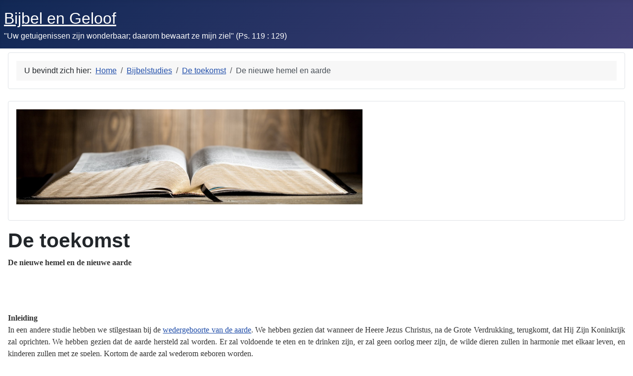

--- FILE ---
content_type: text/html; charset=utf-8
request_url: https://bijbelengeloof.com/index.php/bijbelstudies/de-toekomst/113-de-nieuwe-hemel-en-aarde
body_size: 25677
content:
<!DOCTYPE html>
<html lang="nl-nl" dir="ltr">

<head>
    <meta charset="utf-8">
	<meta name="rights" content="Bijbel en Geloof, 2024">
	<meta name="author" content="Arjan Huurnink">
	<meta name="viewport" content="width=device-width, initial-scale=1">
	<meta name="description" content="De nieuwe hemel en de nieuwe aarde. Over de eeuwigheid.">
	<meta name="generator" content="Joomla! - Open Source Content Management">
	<title>De nieuwe hemel en aarde - Bijbel en Geloof</title>
	<link href="/media/system/images/joomla-favicon.svg" rel="icon" type="image/svg+xml">
	<link href="/media/system/images/favicon.ico" rel="alternate icon" type="image/vnd.microsoft.icon">
	<link href="/media/system/images/joomla-favicon-pinned.svg" rel="mask-icon" color="#000">
	<link href="https://bijbelengeloof.com/index.php/component/finder/search?format=opensearch&amp;Itemid=70" rel="search" title="OpenSearch Bijbel en Geloof" type="application/opensearchdescription+xml">

    <link href="/media/system/css/joomla-fontawesome.min.css?e7497a" rel="lazy-stylesheet"><noscript><link href="/media/system/css/joomla-fontawesome.min.css?e7497a" rel="stylesheet"></noscript>
	<link href="/media/templates/site/cassiopeia/css/template.min.css?e7497a" rel="stylesheet">
	<link href="/media/templates/site/cassiopeia/css/global/colors_standard.min.css?e7497a" rel="stylesheet">
	<link href="/media/vendor/awesomplete/css/awesomplete.css?1.1.7" rel="stylesheet">
	<link href="/media/templates/site/cassiopeia/css/vendor/joomla-custom-elements/joomla-alert.min.css?0.4.1" rel="stylesheet">
	<style>:root {
		--hue: 214;
		--template-bg-light: #f0f4fb;
		--template-text-dark: #495057;
		--template-text-light: #ffffff;
		--template-link-color: var(--link-color);
		--template-special-color: #001B4C;
		
	}</style>

    <script src="/media/mod_menu/js/menu.min.js?e7497a" type="module"></script>
	<script type="application/json" class="joomla-script-options new">{"joomla.jtext":{"MOD_FINDER_SEARCH_VALUE":"Zoeken &hellip;","COM_FINDER_SEARCH_FORM_LIST_LABEL":"Zoekresultaten","JLIB_JS_AJAX_ERROR_OTHER":"Er is een fout opgetreden bij het ophalen van de JSON-gegevens: HTTP-statuscode %s.","JLIB_JS_AJAX_ERROR_PARSE":"Er is een parse fout opgetreden tijdens het verwerken van de volgende JSON-gegevens:<br><code style=\"color:inherit;white-space:pre-wrap;padding:0;margin:0;border:0;background:inherit;\">%s<\/code>","ERROR":"Fout","MESSAGE":"Bericht","NOTICE":"Attentie","WARNING":"Waarschuwing","JCLOSE":"Sluiten","JOK":"Ok","JOPEN":"Open"},"finder-search":{"url":"\/index.php\/component\/finder\/?task=suggestions.suggest&format=json&tmpl=component&Itemid=70"},"system.paths":{"root":"","rootFull":"https:\/\/bijbelengeloof.com\/","base":"","baseFull":"https:\/\/bijbelengeloof.com\/"},"csrf.token":"8d78b934006fdd2d12309ac9689ddf1a"}</script>
	<script src="/media/system/js/core.min.js?a3d8f8"></script>
	<script src="/media/templates/site/cassiopeia/js/template.min.js?e7497a" type="module"></script>
	<script src="/media/vendor/awesomplete/js/awesomplete.min.js?1.1.7" defer></script>
	<script src="/media/com_finder/js/finder.min.js?755761" type="module"></script>
	<script src="/media/system/js/messages.min.js?9a4811" type="module"></script>
	<script type="application/ld+json">{"@context":"https://schema.org","@type":"BreadcrumbList","@id":"https://bijbelengeloof.com/#/schema/BreadcrumbList/35","itemListElement":[{"@type":"ListItem","position":1,"item":{"@id":"https://bijbelengeloof.com/index.php","name":"Home"}},{"@type":"ListItem","position":2,"item":{"@id":"https://bijbelengeloof.com/index.php/bijbelstudies","name":"Bijbelstudies"}},{"@type":"ListItem","position":3,"item":{"@id":"https://bijbelengeloof.com/index.php/bijbelstudies/de-toekomst","name":"De toekomst"}},{"@type":"ListItem","position":4,"item":{"name":"De nieuwe hemel en aarde"}}]}</script>
	<script type="application/ld+json">{"@context":"https://schema.org","@graph":[{"@type":"Organization","@id":"https://bijbelengeloof.com/#/schema/Organization/base","name":"Bijbel en Geloof","url":"https://bijbelengeloof.com/"},{"@type":"WebSite","@id":"https://bijbelengeloof.com/#/schema/WebSite/base","url":"https://bijbelengeloof.com/","name":"Bijbel en Geloof","publisher":{"@id":"https://bijbelengeloof.com/#/schema/Organization/base"},"potentialAction":{"@type":"SearchAction","target":"https://bijbelengeloof.com/index.php/component/finder/search?q={search_term_string}&amp;Itemid=70","query-input":"required name=search_term_string"}},{"@type":"WebPage","@id":"https://bijbelengeloof.com/#/schema/WebPage/base","url":"https://bijbelengeloof.com/index.php/bijbelstudies/de-toekomst/113-de-nieuwe-hemel-en-aarde","name":"De nieuwe hemel en aarde - Bijbel en Geloof","description":"De nieuwe hemel en de nieuwe aarde. Over de eeuwigheid.","isPartOf":{"@id":"https://bijbelengeloof.com/#/schema/WebSite/base"},"about":{"@id":"https://bijbelengeloof.com/#/schema/Organization/base"},"inLanguage":"nl-NL","breadcrumb":{"@id":"https://bijbelengeloof.com/#/schema/BreadcrumbList/35"}},{"@type":"Article","@id":"https://bijbelengeloof.com/#/schema/com_content/article/113","name":"De nieuwe hemel en aarde","headline":"De nieuwe hemel en aarde","inLanguage":"nl-NL","author":{"@type":"Person","name":"Arjan Huurnink"},"articleSection":"Bijbelstudies, De toekomst","dateCreated":"2008-11-17T10:12:58+00:00","dateModified":"2021-11-03T00:00:00+00:00","interactionStatistic":{"@type":"InteractionCounter","userInteractionCount":38374},"isPartOf":{"@id":"https://bijbelengeloof.com/#/schema/WebPage/base"}}]}</script>

</head>

<body class="site com_content wrapper-static view-article no-layout no-task itemid-90 has-sidebar-left has-sidebar-right">
    <header class="header container-header full-width position-sticky sticky-top">

        
        
                    <div class="grid-child">
                <div class="navbar-brand">
                    <a class="brand-logo" href="/">
                        <span title="Bijbel en Geloof">Bijbel en Geloof</span>                    </a>
                                            <div class="site-description">&quot;Uw getuigenissen zijn wonderbaar; daarom bewaart ze mijn ziel&quot; (Ps. 119 : 129)</div>
                                    </div>
            </div>
        
            </header>

    <div class="site-grid">
        
                    <div class="grid-child container-top-a">
                <div class="top-a card ">
        <div class="card-body">
                <nav class="mod-breadcrumbs__wrapper" aria-label="Breadcrumbs">
    <ol class="mod-breadcrumbs breadcrumb px-3 py-2">
                    <li class="mod-breadcrumbs__here float-start">
                U bevindt zich hier: &#160;
            </li>
        
        <li class="mod-breadcrumbs__item breadcrumb-item"><a href="/index.php" class="pathway"><span>Home</span></a></li><li class="mod-breadcrumbs__item breadcrumb-item"><a href="/index.php/bijbelstudies" class="pathway"><span>Bijbelstudies</span></a></li><li class="mod-breadcrumbs__item breadcrumb-item"><a href="/index.php/bijbelstudies/de-toekomst" class="pathway"><span>De toekomst</span></a></li><li class="mod-breadcrumbs__item breadcrumb-item active"><span>De nieuwe hemel en aarde</span></li>    </ol>
    </nav>
    </div>
</div>

            </div>
        
        
                    <div class="grid-child container-sidebar-left">
                <div class="sidebar-left card ">
        <div class="card-body">
                <ul class="mod-menu mod-list nav ">
<li class="nav-item item-70 default"><a href="https://bijbelengeloof.com/index.php" >Home</a></li><li class="nav-item item-71"><a href="/index.php/de-blijde-boodschap" >De blijde Boodschap</a></li><li class="nav-item item-92"><a href="/index.php/gods-plan-door-de-tijd-heen" >Gods plan door de tijd heen</a></li><li class="nav-item item-74 parent"><a href="https://bijbelengeloof.com/index.php/bijbelvertalingen" >Bijbelvertalingen</a></li><li class="nav-item item-83 active deeper parent"><a href="https://bijbelengeloof.com/index.php/bijbelstudies" >Bijbelstudies</a><ul class="mod-menu__sub list-unstyled small"><li class="nav-item item-84"><a href="/index.php/bijbelstudies/hoe-de-bijbel-te-bestuderen" >Hoe de Bijbel te bestuderen</a></li><li class="nav-item item-88"><a href="/index.php/bijbelstudies/behoud" >Behoud</a></li><li class="nav-item item-86"><a href="/index.php/bijbelstudies/de-bijbel-en-het-geloof" >De Bijbel en het geloof</a></li><li class="nav-item item-89"><a href="/index.php/bijbelstudies/jezus-christus" >Jezus Christus</a></li><li class="nav-item item-87"><a href="/index.php/bijbelstudies/de-gemeente-van-jezus-christus" >Jezus Christus' Gemeente</a></li><li class="nav-item item-98"><a href="/index.php/bijbelstudies/de-geestelijke-wereld" >De geestelijke wereld</a></li><li class="nav-item item-90 current active deeper parent"><a href="/index.php/bijbelstudies/de-toekomst" aria-current="location">De toekomst</a><ul class="mod-menu__sub list-unstyled small"><li class="nav-item item-243"><a href="/index.php/bijbelstudies/de-toekomst/meer-tekenen-der-tijden" >Meer... tekenen der tijden</a></li></ul></li><li class="nav-item item-91"><a href="/index.php/bijbelstudies/diverse-artikelen" >Diverse Artikelen</a></li></ul></li><li class="nav-item item-324"><a href="https://bijbelengeloof.com/index.php/dagelijks-leven" >Dagelijks leven</a></li><li class="nav-item item-93"><a href="https://bijbelengeloof.com/index.php/qkerkq-en-qkerkqgeschiedenis" >&quot;Kerk&quot; en &quot;kerk&quot;geschiedenis</a></li><li class="nav-item item-99 parent"><a href="https://bijbelengeloof.com/index.php/stromingen-en-sekten" >Stromingen en sekten</a></li><li class="nav-item item-94"><a href="/index.php/links" >Links</a></li></ul>
    </div>
</div>
<div class="sidebar-left card ">
            <h3 class="card-header ">Media</h3>        <div class="card-body">
                <ul class="mod-menu mod-list nav ">
<li class="nav-item item-379"><a href="/index.php/preken-beluisteren" >Preken beluisteren</a></li><li class="nav-item item-462"><a href="https://app.springcast.fm/podcast/bijbel-en-geloof" target="_blank" rel="noopener noreferrer">...of via Podcast</a></li><li class="nav-item item-388"><a href="https://www.bitchute.com/bijbelengeloof/" target="_blank" rel="noopener noreferrer">BitChute kanaal</a></li><li class="nav-item item-380"><a href="https://www.youtube.com/@bijbelengeloof" target="_blank" rel="noopener noreferrer">YouTube kanaal</a></li></ul>
    </div>
</div>
<div class="sidebar-left card ">
            <h3 class="card-header ">Info en contact</h3>        <div class="card-body">
                <ul class="mod-menu mod-list nav ">
<li class="nav-item item-59"><a href="/index.php/wie-is-de-webmaster" >Even voorstellen...</a></li><li class="nav-item item-340"><a href="https://bijbelengeloof.com/index.php/stichting-bijbel-en-geloof" >Stichting Bijbel en Geloof</a></li><li class="nav-item item-95"><a href="/index.php/bijbelstudie-op-zondag" >Samenkomst op zondag</a></li><li class="nav-item item-357"><a href="/index.php/straatpreken" >Straatpreken</a></li><li class="nav-item item-356"><a href="/index.php/zending" >Zending</a></li><li class="nav-item item-312"><a href="/index.php/contact1" >Contact</a></li><li class="nav-item item-237"><a href="https://bijbelengeloof.com/index.php/nieuwsbrief" >Nieuwsbrief</a></li></ul>
    </div>
</div>

            </div>
        
        <div class="grid-child container-component">
            
            <div class="main-top card ">
        <div class="card-body">
                
<div id="mod-custom108" class="mod-custom custom">
    <p><img src="/images/banners/Bijbel_Open_achtergrond_48353671_klein_1a.jpg" alt="" width="700" height="192" /></p></div>
    </div>
</div>

            <div id="system-message-container" aria-live="polite"></div>

            <main>
                <div class="com-content-article item-page">
    <meta itemprop="inLanguage" content="nl-NL">
        <div class="page-header">
        <h1> De toekomst </h1>
    </div>
    
    
        
        
    
    
        
                                                <div class="com-content-article__body">
        <p class="MsoNormal" style="margin: 0cm 0cm 0pt; text-align: justify; tab-stops: 14.0cm;"><strong><span style="font-size: 12pt; font-family: Tahoma;"><span style="color: #333333;">De nieuwe hemel en de nieuwe aarde </span></span></strong></p>
<p><span style="font-family: tahoma,arial,helvetica,sans-serif;"><br /><br /><br /></span></p>
<p class="MsoNormal" style="margin: 0cm 0cm 0pt; text-align: justify; tab-stops: 14.0cm;"><strong><span style="font-size: 12pt; font-family: Tahoma;"><span style="color: #333333;">Inleiding</span></span></strong></p>
<p class="MsoBodyText" style="margin: 0cm 0cm 0pt; text-align: justify;"><span style="color: #333333;"><span style="font-weight: normal; font-size: 12pt; font-style: normal; font-family: Tahoma;">In een andere studie hebben we stilgestaan bij de </span><span style="font-weight: normal; font-size: 12pt; font-style: normal; font-family: Tahoma;"><a title="De wedergeboorte van de aarde" href="/index.php/bijbelstudies/de-toekomst/115-de-wedergeboorte-van-de-aarde">wedergeboorte van de aarde</a></span><span style="font-weight: normal; font-size: 12pt; font-style: normal; font-family: Tahoma;">. We hebben gezien dat wanneer de Heere Jezus Christus, na de Grote Verdrukking, terugkomt, dat Hij Zijn Koninkrijk zal oprichten. We hebben gezien dat de </span><span style="font-weight: normal; font-size: 12pt; font-style: normal; font-family: Tahoma;">aarde</span> <span style="font-weight: normal; font-size: 12pt; font-style: normal; font-family: Tahoma;">hersteld</span><span style="font-weight: normal; font-size: 12pt; font-style: normal; font-family: Tahoma;"> zal worden. Er zal voldoende te </span><span style="font-weight: normal; font-size: 12pt; font-style: normal; font-family: Tahoma;">eten en te drinken</span><span style="font-weight: normal; font-size: 12pt; font-style: normal; font-family: Tahoma;"> zijn, er zal </span><span style="font-weight: normal; font-size: 12pt; font-style: normal; font-family: Tahoma;">geen oorlog</span><span style="font-weight: normal; font-size: 12pt; font-style: normal; font-family: Tahoma;"> meer zijn, de </span><span style="font-weight: normal; font-size: 12pt; font-style: normal; font-family: Tahoma;">wilde dieren</span><span style="font-weight: normal; font-size: 12pt; font-style: normal; font-family: Tahoma;"> zullen in harmonie met elkaar leven, en kinderen zullen met ze spelen. Kortom de aarde zal </span><span style="font-weight: normal; font-size: 12pt; font-style: normal; font-family: Tahoma;">wederom geboren</span><span style="font-weight: normal; font-size: 12pt; font-style: normal; font-family: Tahoma;"> worden.</span></span></p>
<p class="MsoBodyText" style="margin: 0cm 0cm 0pt; text-align: justify;"><span style="color: #333333;"><span style="font-weight: normal; font-size: 12pt; font-style: normal; font-family: Tahoma;">We zagen dat de mens in het Duizendjarig Vrederijk nog steeds zijn </span><span style="font-weight: normal; font-size: 12pt; font-style: normal; font-family: Tahoma;">oude natuur</span><span style="font-weight: normal; font-size: 12pt; font-style: normal; font-family: Tahoma;"> heeft, maar dat deze als het ware </span><span style="font-weight: normal; font-size: 12pt; font-style: normal; font-family: Tahoma;">onderdrukt wordt</span><span style="font-weight: normal; font-size: 12pt; font-style: normal; font-family: Tahoma;"> door de Koning der koningen, Die met </span><span style="font-weight: normal; font-size: 12pt; font-style: normal; font-family: Tahoma;">ijzeren roede</span><span style="font-weight: normal; font-size: 12pt; font-style: normal; font-family: Tahoma;"> regeert. Wanneer de </span><span style="font-weight: normal; font-size: 12pt; font-style: normal; font-family: Tahoma;">satan dan nog eenmaal losgelaten</span><span style="font-weight: normal; font-size: 12pt; font-style: normal; font-family: Tahoma;"> wordt, lukt het hem nog vele volken achter zich aan te krijgen, in </span><span style="font-weight: normal; font-size: 12pt; font-style: normal; font-family: Tahoma;">opstand</span><span style="font-weight: normal; font-size: 12pt; font-style: normal; font-family: Tahoma;"> tegen Koning Jezus en de heiligen in de stad Jeruzalem (</span><span style="font-weight: normal; font-size: 12pt; font-style: normal; font-family: Tahoma;">zie ook Jes. 26 : 9 – 11</span><span style="font-weight: normal; font-size: 12pt; font-style: normal; font-family: Tahoma;">). En dan zegt </span><span style="font-weight: normal; font-size: 12pt; font-style: normal; font-family: Tahoma;">Openb. 20 : 9</span><span style="font-weight: normal; font-size: 12pt; font-style: normal; font-family: Tahoma;">: “</span><span style="font-weight: normal; font-size: 12pt; font-style: normal; font-family: Tahoma;">En zij zijn opgekomen op de breedte der aarde, en omringden de legerplaats der heiligen, en de geliefde stad; en er kwam vuur neer van God uit de hemel, en heeft hen verslonden</span><span style="font-weight: normal; font-size: 12pt; font-style: normal; font-family: Tahoma;">”. Met dit </span><span style="font-weight: normal; font-size: 12pt; font-style: normal; font-family: Tahoma;">vuur</span><span style="font-weight: normal; font-size: 12pt; font-style: normal; font-family: Tahoma;">, wat neerkomt en de vijanden verslindt, zien we dat de </span><span style="font-weight: normal; font-size: 12pt; font-style: normal; font-family: Tahoma;">duivel in de poel des vuurs</span><span style="font-weight: normal; font-size: 12pt; font-style: normal; font-family: Tahoma;"> geworpen wordt (</span><span style="font-weight: normal; font-size: 12pt; font-style: normal; font-family: Tahoma;">Openb. 20 : 10</span><span style="font-weight: normal; font-size: 12pt; font-style: normal; font-family: Tahoma;">), en dat het L</span><span style="font-weight: normal; font-size: 12pt; font-style: normal; font-family: Tahoma;">aatste Oordeel van de Grote Witte Troon</span><span style="font-weight: normal; font-size: 12pt; font-style: normal; font-family: Tahoma;"> plaatsvindt (</span><span style="font-weight: normal; font-size: 12pt; font-style: normal; font-family: Tahoma;">Openb. 20 : 11 – 15</span><span style="font-weight: normal; font-size: 12pt; font-style: normal; font-family: Tahoma;">). Daarna komen de nieuwe hemel en de nieuwe aarde, die beschreven worden in Openb. 21 – 22 : 5. In deze studie zullen we daar verder bij stil staan.</span></span></p>
<p class="MsoBodyText" style="margin: 0cm 0cm 0pt; text-align: justify;"> </p>
<p class="MsoBodyText" style="margin: 0cm 0cm 0pt; text-align: justify;"><span style="font-size: 12pt; font-family: Tahoma;"><strong><span style="color: #333333;">Het Laatste Oordeel</span></strong></span></p>
<p class="MsoNormal" style="margin: 0cm 0cm 0pt; text-align: justify;"><span style="font-size: 12pt; font-family: Tahoma;"><span style="color: #333333;">We zien in Openb. 20 : 11 – 15 hoe de Bijbel het Laatste Oordeel beschrijft, het oordeel dat, overeenkomstig vers 11, ook wel het oordeel van de Grote Witte Troon genoemd wordt. Mensen worden bij dat oordeel op hun werken beoordeeld. En dit oordeel loopt uit op de tweede dood (Openb. 20 : 6, 14). De Gemeente is al eerder opgenomen, want zij heeft deel aan de eerste Opstanding. De tweede dood heeft geen macht over de Gemeente. En wanneer u wederom geboren bent, en dus deel van Jezus Christus’ Gemeente, dan heeft de tweede dood ook geen macht over u. De Gemeente wordt bij de Grote Witte Troon dan ook niet geoordeeld, maar degenen die vallen onder “de overigen der doden” (Openb. 20 : 5), oftewel: dit zijn in ieder geval de overleden ongelovigen van deze bedeling (de Gemeente-tijd)! Het oordeel van de Grote Witte Troon is het Grote Oordeel van de ongelovigen. Ook zij zullen opstaan, maar zij zullen opstaan om geoordeeld te worden, en zullen doorverwezen worden naar de <em>poel des vuurs</em>, naar de eeuwige pijn (Openb. 20 : 15). Dat is de waarschuwing die de Heere in Zijn Woord aan alle mensen geeft! Zonder Jezus komt u <em>niet</em> bij God in de hemel. Op grond van uw werken krijgt u als ongelovige een <em>gradatie in de hel</em>! <em>Wees gewaarschuwd</em>!</span></span></p>
<p class="MsoNormal" style="margin: 0cm 0cm 0pt; text-align: justify;"> </p>
<p class="MsoBodyText" style="margin: 0cm 0cm 0pt; text-align: justify;"><span style="font-size: 12pt; font-family: Tahoma;"><strong><span style="color: #333333;">Alles loopt uit op een grote ‘knal’…</span></strong></span></p>
<p class="AlineaTekstBoekwerk" style="margin: 0cm 0cm 0pt;"><span style="font-family: Tahoma;"><span style="color: #333333; font-size: small;">In Openb. 20 : 11 staat: “En ik zag een Grote Witte Troon, en Hem, Die daarop zat, van Wiens aangezicht de aarde en de hemel wegvluchtten, en geen plaats is voor die gevonden”. Het eerst volgende, wat we in Openb. 21 : 1 lezen, luidt: “En ik zag een nieuwe hemel en een nieuwe aarde; want de eerste hemel, en de eerste aarde was voorbijgegaan, en de zee was niet meer”. Bij de laatste opstand, komt er dus vuur van de hemel, dat de vijanden verslindt, en vervolgens vluchten de aarde en de hemel voor Gods aangezicht en vindt het Laatste Oordeel plaats. En dan is er een nieuwe hemel en een nieuwe aarde! Het vuur, wat bij die laatste opstand naar beneden komt, is dus de vervulling van wat er in 2 Petr. 3 : 10 geschreven staat: “Maar de dag des Heeren zal komen als een dief in de nacht, in welke de hemelen met een gedruis zullen voorbijgaan, en de elementen branden zullen en vergaan, en de aarde en de werken, die daarin zijn, zullen verbranden”. Hier zien we dat de satan alles omdraait! In de evolutie-theorie, wat een aanval is op de Schepping door God in Genesis en op het bestaan van God, begint alles met een enorme oerknal. En daarna wordt alles beter, zegt men. De New Age leert in navolging hiervan dat de mens uiteindelijk god zal zijn. De Bijbel laat echter zien dat God alles goed maakte, dat door de zondeval alles degenereert, en uiteindelijk zullen deze hemel en deze aarde eindigen in een grote knal. En daarna geeft God een nieuwe hemel en een nieuwe aarde. 2 Petr. 3 : 12 en 13 gaan verder met: “Verwachtende en haastende tot de toekomst van de dag Gods, in welke de hemelen, door vuur ontstoken zijnde, zullen vergaan, en de elementen brandende zullen versmelten. Maar wij verwachten, naar Zijn belofte, nieuwe hemelen en een nieuwe aarde, in welke gerechtigheid woont”. Dat is het moment dat er met de dood en de hel wordt afgerekend. De hel, dat zich in het hart der aarde bevindt (Jes. 14 : 15; Openb. 9 : 1 – 3; Spr. 30 : 16; Matth. 12 : 40; Hand. 2 : 27, 31), wordt samen met de dood geworpen in de poel des vuurs (Openb. 20 : 14).</span></span></p>
<p class="AlineaTekstBoekwerk" style="margin: 0cm 0cm 0pt;"> </p>
<p class="MsoBodyText" style="margin: 0cm 0cm 0pt; text-align: justify;"><span style="font-size: 12pt; font-family: Tahoma;"><strong><span style="color: #333333;">De poel des vuurs… tot in alle eeuwigheid</span></strong></span></p>
<p class="MsoBodyText" style="margin: 0cm 0cm 0pt; text-align: justify;"><span style="color: #333333;"><span style="font-weight: normal; font-size: 12pt; font-style: normal; font-family: Tahoma;">Er zullen in de eeuwigheid </span><span style="font-weight: normal; font-size: 12pt; font-family: Tahoma;"><em>geen dood</em></span><span style="font-weight: normal; font-size: 12pt; font-style: normal; font-family: Tahoma;">, </span><span style="font-weight: normal; font-size: 12pt; font-family: Tahoma;"><em>geen rouw</em></span><span style="font-weight: normal; font-size: 12pt; font-style: normal; font-family: Tahoma;">, </span><span style="font-weight: normal; font-size: 12pt; font-family: Tahoma;"><em>geen tranen</em></span><span style="font-weight: normal; font-size: 12pt; font-style: normal; font-family: Tahoma;"> meer zijn (</span><span style="font-weight: normal; font-size: 12pt; font-style: normal; font-family: Tahoma;">Openb. 21 : 4</span><span style="font-weight: normal; font-size: 12pt; font-style: normal; font-family: Tahoma;">). Maar dat houdt niet in dat de poel des vuurs verdwijnt! Want in </span><span style="font-weight: normal; font-size: 12pt; font-style: normal; font-family: Tahoma;">Openb. 21 : 8 </span><span style="font-weight: normal; font-size: 12pt; font-style: normal; font-family: Tahoma;">staat: “</span><span style="font-weight: normal; font-size: 12pt; font-style: normal; font-family: Tahoma;">Maar de vreesachtigen, en ongelovigen, en gruwelijken, en doodslagers, en hoereerders, en tovenaars, en afgodendienaars, en al de leugenaars, hun deel is in de poel, die daar brandt van vuur en sulfer; hetwelk is de tweede dood</span><span style="font-weight: normal; font-size: 12pt; font-style: normal; font-family: Tahoma;">”. En </span><span style="font-weight: normal; font-size: 12pt; font-style: normal; font-family: Tahoma;">Openb. 20 : 10 </span><span style="font-weight: normal; font-size: 12pt; font-style: normal; font-family: Tahoma;">is dan duidelijk genoeg: “</span><span style="font-weight: normal; font-size: 12pt; font-style: normal; font-family: Tahoma;">…en zij zullen gepijnigd worden dag en nacht in alle eeuwigheid</span><span style="font-weight: normal; font-size: 12pt; font-style: normal; font-family: Tahoma;">”.</span></span></p>
<p class="MsoBodyText" style="margin: 0cm 0cm 0pt; text-align: justify;"><span style="color: #333333;"><span style="font-weight: normal; font-size: 12pt; font-style: normal; font-family: Tahoma;">In het Koninkrijk is </span><span style="font-weight: normal; font-size: 12pt; font-style: normal; font-family: Tahoma;">geen pijn, geen dood, geen rouw</span><span style="font-weight: normal; font-size: 12pt; font-style: normal; font-family: Tahoma;">. Maar </span><span style="font-weight: normal; font-size: 12pt; font-style: normal; font-family: Tahoma;">in die poel des vuurs blijkt niets anders dan tranen, pijn en knersing van tanden te zijn</span><span style="font-weight: normal; font-size: 12pt; font-style: normal; font-family: Tahoma;">. In die poel des vuurs bevinden zich, zoals Openb. 21 : 8 laat zien, </span><span style="font-weight: normal; font-size: 12pt; font-style: normal; font-family: Tahoma;">niet alleen de gruwelijken, doodslagers, hoereerders, etc.</span><span style="font-weight: normal; font-size: 12pt; font-style: normal; font-family: Tahoma;">, maar </span><span style="font-weight: normal; font-size: 12pt; font-style: normal; font-family: Tahoma;">ook de ongelovigen</span><span style="font-weight: normal; font-size: 12pt; font-style: normal; font-family: Tahoma;">! Natuurlijk verwijst dit naar de </span><span style="font-weight: normal; font-size: 12pt; font-style: normal; font-family: Tahoma;">ongelovigen uit de Grote Verdrukking en het Duizendjarig Vrederijk</span><span style="font-weight: normal; font-size: 12pt; font-style: normal; font-family: Tahoma;">, maar </span><span style="font-weight: normal; font-size: 12pt; font-style: normal; font-family: Tahoma;">ook naar de ongelovigen van de Gemeente-bedeling</span><span style="font-weight: normal; font-size: 12pt; font-style: normal; font-family: Tahoma;">, die niet eerder worden opgewekt dan het </span><span style="font-weight: normal; font-size: 12pt; font-style: normal; font-family: Tahoma;">oordeel van de Grote Witte Troon</span><span style="font-weight: normal; font-size: 12pt; font-style: normal; font-family: Tahoma;">, en die zullen </span><span style="font-weight: normal; font-size: 12pt; font-style: normal; font-family: Tahoma;">eindigen in de poel des vuurs</span><span style="font-weight: normal; font-size: 12pt; font-style: normal; font-family: Tahoma;">. In feite zien we hier dat God de ongelovigen </span><span style="font-weight: normal; font-size: 12pt; font-style: normal; font-family: Tahoma;">op één lijn stelt</span><span style="font-weight: normal; font-size: 12pt; font-style: normal; font-family: Tahoma;"> met de gruwelijken, de doodslagers, de hoereerders, de afgodendienaars, de tovenaars, de vreesachtigen en de leugenaars. ‘</span><span style="font-weight: normal; font-size: 12pt; font-style: normal; font-family: Tahoma;">Goed doen</span><span style="font-weight: normal; font-size: 12pt; font-style: normal; font-family: Tahoma;">’ kan een mens </span><span style="font-weight: normal; font-size: 12pt; font-style: normal; font-family: Tahoma;">niet redden</span><span style="font-weight: normal; font-size: 12pt; font-style: normal; font-family: Tahoma;">! En de ongelovige, die denkt alles zelf wel te kunnen, want hij </span><span style="font-weight: normal; font-size: 12pt; font-style: normal; font-family: Tahoma;">kijkt om naar de armen</span><span style="font-weight: normal; font-size: 12pt; font-style: normal; font-family: Tahoma;">, hij is </span><span style="font-weight: normal; font-size: 12pt; font-style: normal; font-family: Tahoma;">sociaal</span><span style="font-weight: normal; font-size: 12pt; font-style: normal; font-family: Tahoma;">, hij </span><span style="font-weight: normal; font-size: 12pt; font-style: normal; font-family: Tahoma;">doet zijn werk goed</span><span style="font-weight: normal; font-size: 12pt; font-style: normal; font-family: Tahoma;">, hij is </span><span style="font-weight: normal; font-size: 12pt; font-style: normal; font-family: Tahoma;">trouw aan zijn echtgenote</span><span style="font-weight: normal; font-size: 12pt; font-style: normal; font-family: Tahoma;">, etc., </span><span style="font-weight: normal; font-size: 12pt; font-style: normal; font-family: Tahoma;">stelt God op één lijn</span><span style="font-weight: normal; font-size: 12pt; font-style: normal; font-family: Tahoma;"> met o.a. de hoereerders, de leugenaars en de afgodendienaars! </span><span style="font-weight: normal; font-size: 12pt; font-style: normal; font-family: Tahoma;">Waarom</span><span style="font-weight: normal; font-size: 12pt; font-style: normal; font-family: Tahoma;">? Omdat niemand de Wet kan houden! </span><span style="font-weight: normal; font-size: 12pt; font-style: normal; font-family: Tahoma;">Niemand is volmaakt, er is er niet één die goed doet,</span><span style="font-weight: normal; font-size: 12pt; font-style: normal; font-family: Tahoma;"> zegt de Bijbel (</span><span style="font-weight: normal; font-size: 12pt; font-style: normal; font-family: Tahoma;">Rom. 3 : 12</span><span style="font-weight: normal; font-size: 12pt; font-style: normal; font-family: Tahoma;">). En: wanneer iemand door de Wet behouden wil worden, zal hij </span><span style="font-weight: normal; font-size: 12pt; font-style: normal; font-family: Tahoma;">alle geboden moeten doen</span><span style="font-weight: normal; font-size: 12pt; font-style: normal; font-family: Tahoma;">, want zegt </span><span style="font-weight: normal; font-size: 12pt; font-style: normal; font-family: Tahoma;">Jak. 2 : 10</span><span style="font-weight: normal; font-size: 12pt; font-style: normal; font-family: Tahoma;">: “</span><span style="font-weight: normal; font-size: 12pt; font-style: normal; font-family: Tahoma;">Want wie de gehele wet zal houden, en in één zal struikelen, die is schuldig geworden aan alle</span><span style="font-weight: normal; font-size: 12pt; font-style: normal; font-family: Tahoma;">”. Voor de zonden van de </span><span style="font-weight: normal; font-size: 12pt; font-style: normal; font-family: Tahoma;">ongelovige</span><span style="font-weight: normal; font-size: 12pt; font-style: normal; font-family: Tahoma;"> is wel betaald, maar de ongelovige heeft het volbrachte werk niet aangenomen. Hij is dan ook </span><span style="font-weight: normal; font-size: 12pt; font-style: normal; font-family: Tahoma;">niet gerechtvaardigd in Jezus Christus</span><span style="font-weight: normal; font-size: 12pt; font-style: normal; font-family: Tahoma;"> (2</span><span style="font-weight: normal; font-size: 12pt; font-style: normal; font-family: Tahoma;"> Kor. 5 : 21</span><span style="font-weight: normal; font-size: 12pt; font-style: normal; font-family: Tahoma;">)! Wanneer hij </span><span style="font-weight: normal; font-size: 12pt; font-style: normal; font-family: Tahoma;">liegt</span><span style="font-weight: normal; font-size: 12pt; font-style: normal; font-family: Tahoma;">, begaat hij zonde en is </span><span style="font-weight: normal; font-size: 12pt; font-style: normal; font-family: Tahoma;">schuldig aan de hele wet</span><span style="font-weight: normal; font-size: 12pt; font-style: normal; font-family: Tahoma;">. De ongelovige is in Gods ogen </span><span style="font-weight: normal; font-size: 12pt; font-style: normal; font-family: Tahoma;">schuldig aan alle geboden</span><span style="font-weight: normal; font-size: 12pt; font-style: normal; font-family: Tahoma;">, en God stelt de ongelovige </span><span style="font-weight: normal; font-size: 12pt; font-style: normal; font-family: Tahoma;">daarmee op één lijn met een hoereerder, een afgodendienaar, een leugenaar, een vreesachtige</span><span style="font-weight: normal; font-size: 12pt; font-style: normal; font-family: Tahoma;">! Maar hoe zit het dan met de </span><span style="font-weight: normal; font-size: 12pt; font-style: normal; font-family: Tahoma;">wederom geboren gelovige</span><span style="font-weight: normal; font-size: 12pt; font-style: normal; font-family: Tahoma;">? Aangezien wij </span><span style="font-weight: normal; font-size: 12pt; font-family: Tahoma;"><em>niet</em></span><span style="font-weight: normal; font-size: 12pt; font-style: normal; font-family: Tahoma;"> volmaakt</span><span style="font-weight: normal; font-size: 12pt; font-style: normal; font-family: Tahoma;"> zijn, en </span><span style="font-weight: normal; font-size: 12pt; font-style: normal; font-family: Tahoma;">zondigen in ons vlees besloten</span><span style="font-weight: normal; font-size: 12pt; font-style: normal; font-family: Tahoma;"> ligt (</span><span style="font-weight: normal; font-size: 12pt; font-style: normal; font-family: Tahoma;">Rom. 7 : 13 – 26</span><span style="font-weight: normal; font-size: 12pt; font-style: normal; font-family: Tahoma;">), is de </span><span style="font-weight: normal; font-size: 12pt; font-style: normal; font-family: Tahoma;">Heere Jezus voor ons tot een vloek geworden</span><span style="font-weight: normal; font-size: 12pt; font-style: normal; font-family: Tahoma;">, en Hij heeft ons daarmee </span><span style="font-weight: normal; font-size: 12pt; font-style: normal; font-family: Tahoma;">verlost van de vloek der wet</span><span style="font-weight: normal; font-size: 12pt; font-style: normal; font-family: Tahoma;"> (</span><span style="font-weight: normal; font-size: 12pt; font-style: normal; font-family: Tahoma;">Gal. 3 : 13</span><span style="font-weight: normal; font-size: 12pt; font-style: normal; font-family: Tahoma;">). Wanneer wij ons vertrouwen stellen in </span><span style="font-weight: normal; font-size: 12pt; font-style: normal; font-family: Tahoma;">Zijn vergoten bloed voor ons leven</span><span style="font-weight: normal; font-size: 12pt; font-style: normal; font-family: Tahoma;">, ziet God ons </span><span style="font-weight: normal; font-size: 12pt; font-family: Tahoma;"><em>in Christus</em></span><span style="font-weight: normal; font-size: 12pt; font-style: normal; font-family: Tahoma;"> gerechtvaardigd aan</span><span style="font-weight: normal; font-size: 12pt; font-style: normal; font-family: Tahoma;"> (</span><span style="font-weight: normal; font-size: 12pt; font-style: normal; font-family: Tahoma;">2 Kor. 5 : 21</span><span style="font-weight: normal; font-size: 12pt; font-style: normal; font-family: Tahoma;">). Met andere woorden: ons vlees verleidt ons tot zonde (wij </span><span style="font-weight: normal; font-size: 12pt; font-style: normal; font-family: Tahoma;">kunnen dus zondigen</span><span style="font-weight: normal; font-size: 12pt; font-style: normal; font-family: Tahoma;">), maar </span><span style="font-weight: normal; font-size: 12pt; font-family: Tahoma;"><em>in Christus</em></span><span style="font-weight: normal; font-size: 12pt; font-style: normal; font-family: Tahoma;"> zijn we behouden</span><span style="font-weight: normal; font-size: 12pt; font-style: normal; font-family: Tahoma;">! Belijden wij onze zonden niet, dan moeten we dat voor de R</span><span style="font-weight: normal; font-size: 12pt; font-style: normal; font-family: Tahoma;">echterstoel van Christus wegdragen</span><span style="font-weight: normal; font-size: 12pt; font-style: normal; font-family: Tahoma;">, maar we zijn </span><span style="font-weight: normal; font-size: 12pt; font-style: normal; font-family: Tahoma;">wel behouden</span><span style="font-weight: normal; font-size: 12pt; font-style: normal; font-family: Tahoma;"> (</span><span style="font-weight: normal; font-size: 12pt; font-style: normal; font-family: Tahoma;">1 Kor. 3 : 14, 15</span><span style="font-weight: normal; font-size: 12pt; font-style: normal; font-family: Tahoma;">); wel zullen we daardoor </span><span style="font-weight: normal; font-size: 12pt; font-style: normal; font-family: Tahoma;">schade lijden</span><span style="font-weight: normal; font-size: 12pt; font-style: normal; font-family: Tahoma;">, en een </span><span style="font-weight: normal; font-size: 12pt; font-style: normal; font-family: Tahoma;">deel van de erfenis (het loon) missen</span><span style="font-weight: normal; font-size: 12pt; font-style: normal; font-family: Tahoma;">. Een wedergeboren Christen kan </span><span style="font-weight: normal; font-size: 12pt; font-style: normal; font-family: Tahoma;">hoererij begaan</span><span style="font-weight: normal; font-size: 12pt; font-style: normal; font-family: Tahoma;"> (als zonde), maar is niet gelijk aan</span><span style="font-weight: normal; font-size: 12pt; font-style: normal; font-family: Tahoma;"> een hoereerder</span><span style="font-weight: normal; font-size: 12pt; font-style: normal; font-family: Tahoma;">! Een Christen </span><span style="font-weight: normal; font-size: 12pt; font-style: normal; font-family: Tahoma;">kan liegen</span><span style="font-weight: normal; font-size: 12pt; font-style: normal; font-family: Tahoma;"> (zonde begaan), maar is </span><span style="font-weight: normal; font-size: 12pt; font-style: normal; font-family: Tahoma;">geen leugenaar</span><span style="font-weight: normal; font-size: 12pt; font-style: normal; font-family: Tahoma;">. Als gevolg van het begaan van de zonde kan een wedergeboren Christen </span><span style="font-weight: normal; font-size: 12pt; font-family: Tahoma;"><em>veel </em></span><span style="font-weight: normal; font-size: 12pt; font-style: normal; font-family: Tahoma;">verliezen</span><span style="font-weight: normal; font-size: 12pt; font-style: normal; font-family: Tahoma;">, maar hij </span><span style="font-weight: normal; font-size: 12pt; font-style: normal; font-family: Tahoma;">is en blijft een Christen en is behouden</span><span style="font-weight: normal; font-size: 12pt; font-style: normal; font-family: Tahoma;">. De </span><span style="font-weight: normal; font-size: 12pt; font-style: normal; font-family: Tahoma;">ongelovige is echter verweven met de zonde</span><span style="font-weight: normal; font-size: 12pt; font-style: normal; font-family: Tahoma;">, en komt uiteindelijk in de poel des vuurs. </span><span style="font-weight: normal; font-size: 12pt; font-style: normal; font-family: Tahoma;">Tenzij hij tot geloof</span><span style="font-weight: normal; font-size: 12pt; font-style: normal; font-family: Tahoma;"> komt, het v</span><span style="font-weight: normal; font-size: 12pt; font-style: normal; font-family: Tahoma;">olbrachte werk aanneemt</span><span style="font-weight: normal; font-size: 12pt; font-style: normal; font-family: Tahoma;">, want dan wordt </span><span style="font-weight: normal; font-size: 12pt; font-style: normal; font-family: Tahoma;">ook zijn vlees losgesneden van zijn ziel</span><span style="font-weight: normal; font-size: 12pt; font-style: normal; font-family: Tahoma;">: de <a title="Geest ziel en lichaam" href="/index.php/bijbelstudies/diverse-artikelen/118-geest-ziel-en-lichaam">geestelijke besnijdenis</a> van </span><span style="font-weight: normal; font-size: 12pt; font-style: normal; font-family: Tahoma;">Kol. 2 : 10 en 11</span><span style="font-weight: normal; font-size: 12pt; font-style: normal; font-family: Tahoma;">.</span></span></p>
<p class="MsoBodyText" style="margin: 0cm 0cm 0pt; text-align: justify;"> </p>
<p class="MsoBodyText" style="margin: 0cm 0cm 0pt; text-align: justify;"><span style="font-size: 12pt; font-family: Tahoma;"><strong><span style="color: #333333;">Welke zee gaat er verdwijnen?</span></strong></span></p>
<p class="MsoBodyText" style="margin: 0cm 0cm 0pt; text-align: justify;"><span style="color: #333333;"><span style="font-weight: normal; font-size: 12pt; font-style: normal; font-family: Tahoma;">In </span><span style="font-weight: normal; font-size: 12pt; font-style: normal; font-family: Tahoma;">Openb. 21 : 1</span><span style="font-weight: normal; font-size: 12pt; font-style: normal; font-family: Tahoma;"> staat geschreven: “en </span><span style="font-weight: normal; font-size: 12pt; font-style: normal; font-family: Tahoma;">de zee was niet meer</span><span style="font-weight: normal; font-size: 12pt; font-style: normal; font-family: Tahoma;">”. Veel uitleggers stellen dan dat er </span><span style="font-weight: normal; font-size: 12pt; font-style: normal; font-family: Tahoma;">geen zee meer zijn zal op de aarde,</span><span style="font-weight: normal; font-size: 12pt; font-style: normal; font-family: Tahoma;"> doordat de hemel en de aarde vergaan zijn door vuur. Zij bedoelen dan dat er </span><span style="font-weight: normal; font-size: 12pt; font-style: normal; font-family: Tahoma;">geen Atlantische Oceaan</span><span style="font-weight: normal; font-size: 12pt; font-style: normal; font-family: Tahoma;"> meer zal zijn, en </span><span style="font-weight: normal; font-size: 12pt; font-style: normal; font-family: Tahoma;">geen Noordzee, etc</span><span style="font-weight: normal; font-size: 12pt; font-style: normal; font-family: Tahoma;">. Maar het gevolg van het feit dat er geen zee meer is, lezen we in </span><span style="font-weight: normal; font-size: 12pt; font-style: normal; font-family: Tahoma;">Openb. 21 : 2</span><span style="font-weight: normal; font-size: 12pt; font-style: normal; font-family: Tahoma;">: “</span><span style="font-weight: normal; font-size: 12pt; font-style: normal; font-family: Tahoma;">En ik, Johannes, zag de heilige stad, het nieuwe Jeruzalem, neerdalende van God uit de hemel, toebereid als een bruid, die voor haar man versierd is</span><span style="font-weight: normal; font-size: 12pt; font-style: normal; font-family: Tahoma;">”. Wanneer </span><span style="font-weight: normal; font-size: 12pt; font-style: normal; font-family: Tahoma;">Openb. 21 : 1</span><span style="font-weight: normal; font-size: 12pt; font-style: normal; font-family: Tahoma;"> zegt dat er </span><span style="font-weight: normal; font-size: 12pt; font-style: normal; font-family: Tahoma;">geen zee</span><span style="font-weight: normal; font-size: 12pt; font-style: normal; font-family: Tahoma;"> meer is, dan gaat het daar absoluut niet over de oceanen en zeeën op aarde, maar dan gaat het over de </span><span style="font-weight: normal; font-size: 12pt; font-style: normal; font-family: Tahoma;">grote bevroren waterlaag,</span><span style="font-weight: normal; font-size: 12pt; font-style: normal; font-family: Tahoma;"> die het heelal (de tweede hemel) scheidt van de derde hemel, de woonplaats van God. In de studie over “<a title="Hemel en hel" href="/index.php/bijbelstudies/diverse-artikelen/121-hemel-en-hel">hemel en hel</a>” is uitgewerkt hoe God </span><span style="font-weight: normal; font-size: 12pt; font-style: normal; font-family: Tahoma;">scheiding maakte tussen de wateren en de wateren</span><span style="font-weight: normal; font-size: 12pt; font-style: normal; font-family: Tahoma;"> (</span><span style="font-weight: normal; font-size: 12pt; font-style: normal; font-family: Tahoma;">Gen. 1</span><span style="font-weight: normal; font-size: 12pt; font-style: normal; font-family: Tahoma;">), en dat Hij daartussen </span><span style="font-weight: normal; font-size: 12pt; font-style: normal; font-family: Tahoma;">het uitspansel</span><span style="font-weight: normal; font-size: 12pt; font-style: normal; font-family: Tahoma;"> met de aarde, de zon, de maan en de sterren maakte. De </span><span style="font-weight: normal; font-size: 12pt; font-style: normal; font-family: Tahoma;">waterlaag, die ons uitspansel of heelal momenteel scheidt van Gods woonplaats, de derde hemel, is bevroren</span><span style="font-weight: normal; font-size: 12pt; font-style: normal; font-family: Tahoma;">. En wanneer Johannes wordt opgenomen in de hemel (</span><span style="font-weight: normal; font-size: 12pt; font-style: normal; font-family: Tahoma;">Openb. 4 : 1</span><span style="font-weight: normal; font-size: 12pt; font-style: normal; font-family: Tahoma;">), dan ziet hij, hetgeen er geschreven staat in </span><span style="font-weight: normal; font-size: 12pt; font-style: normal; font-family: Tahoma;">Openb. 4 : 6</span><span style="font-weight: normal; font-size: 12pt; font-style: normal; font-family: Tahoma;">: “</span><span style="font-weight: normal; font-size: 12pt; font-style: normal; font-family: Tahoma;">En voor de troon was een </span><span style="font-weight: normal; font-size: 12pt; font-family: Tahoma;"><em>glazen zee</em></span><span style="font-weight: normal; font-size: 12pt; font-style: normal; font-family: Tahoma;">, kristal gelijk…</span><span style="font-weight: normal; font-size: 12pt; font-style: normal; font-family: Tahoma;">”. Het is die “</span><span style="font-weight: normal; font-size: 12pt; font-family: Tahoma;"><em>glazen zee</em></span><span style="font-weight: normal; font-size: 12pt; font-style: normal; font-family: Tahoma;">” waar het in </span><span style="font-weight: normal; font-size: 12pt; font-style: normal; font-family: Tahoma;">Openb. 21 : 1</span><span style="font-weight: normal; font-size: 12pt; font-style: normal; font-family: Tahoma;"> om gaat, die zee gaat verdwijnen! In </span><span style="font-weight: normal; font-size: 12pt; font-style: normal; font-family: Tahoma;">Psalm 102 : 26 en 27 </span><span style="font-weight: normal; font-size: 12pt; font-style: normal; font-family: Tahoma;">lezen we over de hemelen: “</span><span style="font-weight: normal; font-size: 12pt; font-style: normal; font-family: Tahoma;">Gij hebt eertijds de aarde gegrond, en de hemelen zijn het werk Uwer handen; die zullen vergaan, maar Gij zult staande blijven; en zij alle zullen als een kleed verouden; Gij zult ze veranderen als een gewaad, en zij zullen veranderd zijn.</span><span style="font-weight: normal; font-size: 12pt; font-style: normal; font-family: Tahoma;">” En zo staat er in </span><span style="font-weight: normal; font-size: 12pt; font-style: normal; font-family: Tahoma;">Jes. 34 : 4</span><span style="font-weight: normal; font-size: 12pt; font-style: normal; font-family: Tahoma;">: “</span><span style="font-weight: normal; font-size: 12pt; font-style: normal; font-family: Tahoma;">En al het heer der hemelen zal uitteren, </span><span style="font-weight: normal; font-size: 12pt; font-family: Tahoma;"><em>en de hemelen zullen toegerold worden</em></span><span style="font-weight: normal; font-size: 12pt; font-style: normal; font-family: Tahoma;">, gelijk een boek [denk hierbij aan een boekrol] …</span><span style="font-weight: normal; font-size: 12pt; font-style: normal; font-family: Tahoma;">”. Wat we hier lezen, zegt met andere woorden, wat we in </span><span style="font-weight: normal; font-size: 12pt; font-style: normal; font-family: Tahoma;">2 Petrus 3</span><span style="font-weight: normal; font-size: 12pt; font-style: normal; font-family: Tahoma;"> gelezen hebben: de aarde en de hemelen zullen vergaan. Er zal </span><span style="font-weight: normal; font-size: 12pt; font-style: normal; font-family: Tahoma;">geen glazen zee meer zijn</span><span style="font-weight: normal; font-size: 12pt; font-style: normal; font-family: Tahoma;">, want de scheiding, die er was tussen de derde hemel en ons heelal, zal verdwijnen, het zal </span><span style="font-weight: normal; font-size: 12pt; font-style: normal; font-family: Tahoma;">toegerold worden als een boekrol</span><span style="font-weight: normal; font-size: 12pt; font-style: normal; font-family: Tahoma;">. Vervolgens zal het Nieuwe Jeruzalem naar de nieuwe aarde toekomen.</span></span></p>
<p class="MsoBodyText" style="margin: 0cm 0cm 0pt; text-align: justify;"> </p>
<p class="MsoBodyText" style="margin: 0cm 0cm 0pt; text-align: justify;"><span style="font-size: 12pt; font-family: Tahoma;"><strong><span style="color: #333333;">God is bij de mensen</span></strong></span></p>
<p class="AlineaTekstBoekwerk" style="margin: 0cm 0cm 0pt;"><span style="font-size: small;"><span style="color: #333333;"><span style="font-family: Tahoma;">Vervolgens zegt </span><span style="font-family: Tahoma;">Openb. 21 : 3: “En ik hoorde een grote stem uit de hemel, zeggende: Ziet de tabernakel Gods is bij de mensen, en Hij zal bij hen wonen, en zij zullen Zijn volk zijn, en God Zelf zal bij hen en hun God zijn”. Openb. 22 : 3 zegt daar nog over: “En geen vervloeking zal er meer tegen iemand zijn; en <em>de troon van God en van het Lam</em> zal daarin zijn, en Zijn dienstknechten zullen Hem dienen”. Het Koninkrijk, dat met het Duizendjarig Vrederijk begint, zal geen einde kennen. Weliswaar komt er die opstand, als de satan nog een korte tijd wordt losgelaten, en als zij optrekken naar de heiligen en de geliefde stad, waar Jezus Koning is (Openb. 20 : 9). Maar dan grijpt God in, en verteert ze, en het Koninkrijk van Jezus gaat verder. We hebben gezien dat bij Jezus’ geboorte werd geprofeteerd dat Hij Koning zal zijn over het huis Jakobs, “en aan Zijn Koninkrijk zal geen einde zijn” (Luk. 1 : 33). Zo staat er in Jes. 9 : 6 over het Kind (Jes. 9 : 5), Dat geboren is: “Aan de grootheid van deze heerschappij en van de vrede zal geen einde zijn op de troon van David en in Zijn Koninkrijk…” Maar er staat toch ook een tekst in de Bijbel, dat God “alles in allen” zal zijn? Inderdaad. We vinden deze tekst in 1 Kor. 15 : 24 – 28: “Daarna zal het einde zijn, wanneer Hij het Koninkrijk aan God en de Vader zal overgegeven hebben; wanneer Hij te niet gedaan zal hebben alle heerschappij, en alle macht en kracht, want Hij moet als Koning heersen, totdat Hij al de vijanden onder Zijn voeten zal gelegd hebben. De laatste vijand, die te niet gedaan wordt, is de dood. Want Hij heeft alle dingen Zijn voeten onderworpen. Doch wanneer Hij zegt, dat Hem alle dingen onderworpen zijn, zo is het openbaar, dat Hij uitgenomen wordt, Die Hem alle dingen onderworpen heeft. En wanneer Hem alle dingen zullen onderworpen zijn, dan zal ook de Zoon Zelf onderworpen worden aan Hem, Die Hem alle dingen onderworpen heeft, opdat God zij alles in allen”. Inderdaad, dit staat geschreven. Maar Openbaring 21 en 22 maken duidelijk hoe dit zal zijn. Wanneer het Nieuwe Jeruzalem naar de aarde afdaalt, zal daarin de “<em>troon van God en van het Lam</em>” aanwezig zijn! Jezus Christus zit <em>nu</em> aan de rechterhand van de troon van God (Hebr. 12 : 2). Terwijl de Vader in de derde hemel is, komt de Zoon met de Tweede Komst naar de aarde, en Hij zal zitten op de <em>Troon van Zijn heerlijkheid</em> in Jeruzalem (Matth. 25 : 31). Maar dan, wanneer de nieuwe hemel en de nieuwe aarde er zijn, en het Nieuwe Jeruzalem naar beneden komt, dan is daarin de “<em>troon van God en van het Lam</em>”. Daar waar de Drie-eenheid wel één is in het Duizendjarig Vrederijk, maar twee Personen van die eenheid zich op verschillende plaatsen manifesteren, daar zal in de eeuwigheid de Drie-eenheid Zich ook als eenheid manifesteren. De Bijbel spreekt dan ook niet van twee tronen, maar van <em>de</em> “troon van God en van het Lam”.</span></span></span></p>
<p class="AlineaTekstBoekwerk" style="margin: 0cm 0cm 0pt;"> </p>
<p class="MsoBodyText" style="margin: 0cm 0cm 0pt; text-align: justify;"><span style="font-size: 12pt; font-family: Tahoma;"><strong><span style="color: #333333;">Het Nieuwe Jeruzalem: de verblijfplaats van de Gemeente</span></strong></span></p>
<p class="MsoBodyText" style="margin: 0cm 0cm 0pt; text-align: justify;"><span style="color: #333333;"><span style="font-weight: normal; font-size: 12pt; font-style: normal; font-family: Tahoma;">We lezen we in Openb. 21 : 2 dat het Nieuwe Jeruzalem “</span><span style="font-weight: normal; font-size: 12pt; font-style: normal; font-family: Tahoma;">toebereid is als een bruid</span><span style="font-weight: normal; font-size: 12pt; font-style: normal; font-family: Tahoma;">”. En in </span><span style="font-weight: normal; font-size: 12pt; font-style: normal; font-family: Tahoma;">Openb. 21 : 9</span><span style="font-weight: normal; font-size: 12pt; font-style: normal; font-family: Tahoma;"> zegt een engel tegen Johannes: “</span><span style="font-weight: normal; font-size: 12pt; font-style: normal; font-family: Tahoma;">…Kom herwaarts, ik zal u tonen <a title="De Bruid" href="/index.php/bijbelstudies/de-gemeente-van-jezus-christus/100-de-bruid">de Bruid</a>, de Vrouw des Lams</span><span style="font-weight: normal; font-size: 12pt; font-style: normal; font-family: Tahoma;">”. En vervolgens ziet Johannes “</span><span style="font-weight: normal; font-size: 12pt; font-style: normal; font-family: Tahoma;">de grote stad, het heilige Jeruzalem, neerdalende uit de hemel van God</span><span style="font-weight: normal; font-size: 12pt; font-style: normal; font-family: Tahoma;">” (</span><span style="font-weight: normal; font-size: 12pt; font-style: normal; font-family: Tahoma;">Openb. 21 : 10</span><span style="font-weight: normal; font-size: 12pt; font-style: normal; font-family: Tahoma;">). Velen zeggen, vanwege het feit dat </span><span style="font-weight: normal; font-size: 12pt; font-style: normal; font-family: Tahoma;">Jeruzalem de hoofdstad van Israël</span><span style="font-weight: normal; font-size: 12pt; font-style: normal; font-family: Tahoma;"> is, dat in die zin </span><span style="font-weight: normal; font-size: 12pt; font-style: normal; font-family: Tahoma;">Israël de bruid</span> <span style="font-weight: normal; font-size: 12pt; font-style: normal; font-family: Tahoma;">van het Lam is</span><span style="font-weight: normal; font-size: 12pt; font-style: normal; font-family: Tahoma;">, of de vrouw van het Lam is. Inderdaad vinden we in de Bijbel de verwijzingen dat </span><span style="font-weight: normal; font-size: 12pt; font-style: normal; font-family: Tahoma;">Israël de </span><span style="font-weight: normal; font-size: 12pt; font-family: Tahoma;"><em>vrouw van God</em></span><span style="font-weight: normal; font-size: 12pt; font-style: normal; font-family: Tahoma;"> is (</span><span style="font-weight: normal; font-size: 12pt; font-style: normal; font-family: Tahoma;">Hos. 2 : 18 – 22; Jes. 54 : 5, 6</span><span style="font-weight: normal; font-size: 12pt; font-style: normal; font-family: Tahoma;">)! Maar we vinden </span><span style="font-weight: normal; font-size: 12pt; font-family: Tahoma;"><em>nooit </em></span><span style="font-weight: normal; font-size: 12pt; font-style: normal; font-family: Tahoma;">de verwijzing dat Israël de vrouw van het Lam is</span><span style="font-weight: normal; font-size: 12pt; font-style: normal; font-family: Tahoma;">! Het aardse Jeruzalem is dan wel de hoofdstad van Israël, maar </span><span style="font-weight: normal; font-size: 12pt; font-style: normal; font-family: Tahoma;">het hemelse, het Nieuwe Jeruzalem, is de woonplaats van God, en is de woonplaats van hen die </span><span style="font-weight: normal; font-size: 12pt; font-family: Tahoma;"><em>in Christus</em></span><span style="font-weight: normal; font-size: 12pt; font-style: normal; font-family: Tahoma;"> zijn</span><span style="font-weight: normal; font-size: 12pt; font-style: normal; font-family: Tahoma;">. Het Nieuwe Jeruzalem is de woonplaats van de </span><span style="font-weight: normal; font-size: 12pt; font-style: normal; font-family: Tahoma;">Gemeente</span><span style="font-weight: normal; font-size: 12pt; font-style: normal; font-family: Tahoma;">! De relatie van de Heere Jezus en de Gemeente wordt in </span><span style="font-weight: normal; font-size: 12pt; font-style: normal; font-family: Tahoma;">Ef. 5</span><span style="font-weight: normal; font-size: 12pt; font-style: normal; font-family: Tahoma;"> vergeleken met </span><span style="font-weight: normal; font-size: 12pt; font-style: normal; font-family: Tahoma;">de relatie tussen man en vrouw</span><span style="font-weight: normal; font-size: 12pt; font-style: normal; font-family: Tahoma;"> in het huwelijk. Vandaar dat in de hemel in </span><span style="font-weight: normal; font-size: 12pt; font-style: normal; font-family: Tahoma;">Openb. 19,</span> <span style="font-weight: normal; font-size: 12pt; font-style: normal; font-family: Tahoma;">vlak voor de Tweede Komst,</span><span style="font-weight: normal; font-size: 12pt; font-style: normal; font-family: Tahoma;"> reeds het huwelijk, <a title="De bruiloft des Lams" href="/index.php/bijbelstudies/de-toekomst/111-de-bruiloft-des-lams">de </a></span><span style="font-weight: normal; font-size: 12pt; font-style: normal; font-family: Tahoma;"><a title="De bruiloft des Lams" href="/index.php/bijbelstudies/de-toekomst/111-de-bruiloft-des-lams">Bruiloft van het Lam</a>,</span><span style="font-weight: normal; font-size: 12pt; font-style: normal; font-family: Tahoma;"> kan plaatsvinden. De </span><span style="font-weight: normal; font-size: 12pt; font-style: normal; font-family: Tahoma;">Gemeente is <a title="De laatste bazuin" href="/index.php/bijbelstudies/de-toekomst/112-de-laatste-bazuin">opgenomen</a></span><span style="font-weight: normal; font-size: 12pt; font-style: normal; font-family: Tahoma;">, is voor de </span><span style="font-weight: normal; font-size: 12pt; font-style: normal; font-family: Tahoma;">Rechterstoel van Christus</span><span style="font-weight: normal; font-size: 12pt; font-style: normal; font-family: Tahoma;"> verschenen, en </span><span style="font-weight: normal; font-size: 12pt; font-style: normal; font-family: Tahoma;">kan huwen</span><span style="font-weight: normal; font-size: 12pt; font-style: normal; font-family: Tahoma;"> met haar Man, Jezus Christus. Om de </span><span style="font-weight: normal; font-size: 12pt; font-style: normal; font-family: Tahoma;">binding van de Gemeente met het Nieuwe Jeruzalem</span><span style="font-weight: normal; font-size: 12pt; font-style: normal; font-family: Tahoma;"> te onderstrepen, vinden we bijv. in </span><span style="font-weight: normal; font-size: 12pt; font-style: normal; font-family: Tahoma;">Gal. 4 : 26</span><span style="font-weight: normal; font-size: 12pt; font-style: normal; font-family: Tahoma;"> dat tegen de Gemeente van Jezus Christus gezegd wordt: “</span><span style="font-weight: normal; font-size: 12pt; font-style: normal; font-family: Tahoma;">Jeruzalem, dat boven is, dat is vrij, hetwelk is ons aller moeder</span><span style="font-weight: normal; font-size: 12pt; font-style: normal; font-family: Tahoma;">”. Het Nieuwe Jeruzalem is dus de verblijfplaats, die </span><span style="font-weight: normal; font-size: 12pt; font-style: normal; font-family: Tahoma;">bereid </span><span style="font-weight: normal; font-size: 12pt; font-style: normal; font-family: Tahoma;">is voor de bruid van het Lam, die in </span><span style="font-weight: normal; font-size: 12pt; font-style: normal; font-family: Tahoma;">Openb. 21 en 22</span> <span style="font-weight: normal; font-size: 12pt; font-style: normal; font-family: Tahoma;">alreeds getrouwd</span><span style="font-weight: normal; font-size: 12pt; font-style: normal; font-family: Tahoma;"> is. Vandaar dat </span><span style="font-weight: normal; font-size: 12pt; font-style: normal; font-family: Tahoma;">Openb. 21 : 9</span><span style="font-weight: normal; font-size: 12pt; font-style: normal; font-family: Tahoma;"> ook spreekt over “</span><span style="font-weight: normal; font-size: 12pt; font-style: normal; font-family: Tahoma;">de Bruid, de Vrouw des Lams</span><span style="font-weight: normal; font-size: 12pt; font-style: normal; font-family: Tahoma;">”. Een verblijfplaats </span><span style="font-weight: normal; font-size: 12pt; font-style: normal; font-family: Tahoma;">voor ons bereid</span><span style="font-weight: normal; font-size: 12pt; font-style: normal; font-family: Tahoma;">? Ja! En dat is exact wat de Heere Jezus Zijn volgelingen beloofde, toen Hij sprak dat Hij naar de Vader zou gaan. In </span><span style="font-weight: normal; font-size: 12pt; font-style: normal; font-family: Tahoma;">Joh. 14 : 2 – 4</span><span style="font-weight: normal; font-size: 12pt; font-style: normal; font-family: Tahoma;"> staat: “</span><span style="font-weight: normal; font-size: 12pt; font-style: normal; font-family: Tahoma;">In het huis Mijns Vaders zijn vele woningen; anderszins zo zou Ik het u gezegd hebben; Ik ga heen om u plaats te bereiden. En zo wanneer Ik heen zal gegaan zijn, en u plaats zal bereid hebben, zo kom Ik weer en zal u tot Mij nemen, opdat gij ook zijn moogt, waar Ik ben. En waar Ik heenga, weet gij, en de weg weet gij</span><span style="font-weight: normal; font-size: 12pt; font-style: normal; font-family: Tahoma;">”. Dat is </span><span style="font-weight: normal; font-size: 12pt; font-style: normal; font-family: Tahoma;">exact waar wij als Gemeente op wachten</span><span style="font-weight: normal; font-size: 12pt; font-style: normal; font-family: Tahoma;">. </span><span style="font-weight: normal; font-size: 12pt; font-style: normal; font-family: Tahoma;">Niet</span><span style="font-weight: normal; font-size: 12pt; font-style: normal; font-family: Tahoma;"> de Grote Verdrukking en de antichrist, die we als </span><span style="font-weight: normal; font-size: 12pt; font-style: normal; font-family: Tahoma;">tekenen der tijden</span><span style="font-weight: normal; font-size: 12pt; font-style: normal; font-family: Tahoma;"> wel zien aankomen, maar wij verwachten het moment dat de </span><span style="font-weight: normal; font-size: 12pt; font-style: normal; font-family: Tahoma;">Heere Jezus ons zal komen ophalen,</span><span style="font-weight: normal; font-size: 12pt; font-style: normal; font-family: Tahoma;"> in een punt van de tijd, in een ogenblik, en dat Hij ons </span><span style="font-weight: normal; font-size: 12pt; font-style: normal; font-family: Tahoma;">zal thuisbrengen</span><span style="font-weight: normal; font-size: 12pt; font-style: normal; font-family: Tahoma;">. Vanaf dat moment is het </span><span style="font-weight: normal; font-size: 12pt; font-style: normal; font-family: Tahoma;">Nieuwe Jeruzalem ons Thuis</span><span style="font-weight: normal; font-size: 12pt; font-style: normal; font-family: Tahoma;">! En na het Duizendjarig Vrederijk zal het afdalen naar de nieuwe aarde, en wij als Gemeente zullen er wonen.</span></span></p>
<p class="MsoBodyText" style="margin: 0cm 0cm 0pt; text-align: justify;"> </p>
<p class="MsoBodyText" style="margin: 0cm 0cm 0pt; text-align: justify;"><span style="font-size: 12pt; font-family: Tahoma;"><strong><span style="color: #333333;">Wij zullen zien aangezicht tot aangezicht</span></strong></span></p>
<p class="MsoBodyText" style="margin: 0cm 0cm 0pt; text-align: justify;"><span style="color: #333333;"><span style="font-weight: normal; font-size: 12pt; font-style: normal; font-family: Tahoma;">God zal bij de mensen zijn! En dan staat er in </span><span style="font-weight: normal; font-size: 12pt; font-style: normal; font-family: Tahoma;">Openb. 21 : 4</span><span style="font-weight: normal; font-size: 12pt; font-style: normal; font-family: Tahoma;">: “</span><span style="font-weight: normal; font-size: 12pt; font-style: normal; font-family: Tahoma;">En God zal alle tranen van hun ogen afwissen; en de dood zal niet meer zijn; noch rouw, noch gekrijt, noch moeite zal meer zijn; want de eerste dingen zijn weggegaan. En Die op de troon zat, zeide: Ziet, Ik maak alle dingen nieuw. En Hij zeide tot mij: Schrijf, want deze woorden zijn waarachtig en getrouw</span><span style="font-weight: normal; font-size: 12pt; font-style: normal; font-family: Tahoma;">”. Het zal dus </span><span style="font-weight: normal; font-size: 12pt; font-style: normal; font-family: Tahoma;">letterlijk een hemel op aarde</span><span style="font-weight: normal; font-size: 12pt; font-style: normal; font-family: Tahoma;"> zijn! Geen dood, geen rouw, geen tranen, geen moeite zal er meer zijn. Ja, Zijn dienstknechten zullen </span><span style="font-weight: normal; font-size: 12pt; font-style: normal; font-family: Tahoma;">Zijn aangezicht zien</span><span style="font-weight: normal; font-size: 12pt; font-style: normal; font-family: Tahoma;"> (</span><span style="font-weight: normal; font-size: 12pt; font-style: normal; font-family: Tahoma;">Openb. 22 : 4</span><span style="font-weight: normal; font-size: 12pt; font-style: normal; font-family: Tahoma;">). Tegen de Gemeente wordt echter gezegd, dat wij “</span><span style="font-weight: normal; font-size: 12pt; font-style: normal; font-family: Tahoma;">nu zien door een spiegel in een duistere rede, maar alsdan zullen wij zien aangezicht tot aangezicht; nu ken ik ten dele, maar alsdan zal ik kennen, gelijk ook ik gekend ben</span><span style="font-weight: normal; font-size: 12pt; font-style: normal; font-family: Tahoma;">” (</span><span style="font-weight: normal; font-size: 12pt; font-style: normal; font-family: Tahoma;">1 Kor. 13 : 12</span><span style="font-weight: normal; font-size: 12pt; font-style: normal; font-family: Tahoma;">). Het is niet voor niets dat er staat dat wij “</span><span style="font-weight: normal; font-size: 12pt; font-style: normal; font-family: Tahoma;">door een spiegel</span><span style="font-weight: normal; font-size: 12pt; font-style: normal; font-family: Tahoma;">” zien. Die “</span><span style="font-weight: normal; font-size: 12pt; font-style: normal; font-family: Tahoma;">glazen zee</span><span style="font-weight: normal; font-size: 12pt; font-style: normal; font-family: Tahoma;">”, kristal gelijk, die scheidt ons van de derde hemel en van het aangezicht van God. Maar als die </span><span style="font-weight: normal; font-size: 12pt; font-style: normal; font-family: Tahoma;">barrière weggenomen</span><span style="font-weight: normal; font-size: 12pt; font-style: normal; font-family: Tahoma;"> is, zullen wij zien </span><span style="font-weight: normal; font-size: 12pt; font-style: normal; font-family: Tahoma;">van aangezicht tot aangezicht</span><span style="font-weight: normal; font-size: 12pt; font-style: normal; font-family: Tahoma;">! Onze </span><span style="font-weight: normal; font-size: 12pt; font-style: normal; font-family: Tahoma;">kennis is nu ten dele</span><span style="font-weight: normal; font-size: 12pt; font-style: normal; font-family: Tahoma;">. </span><span style="font-weight: normal; font-size: 12pt; font-style: normal; font-family: Tahoma;">Alles</span><span style="font-weight: normal; font-size: 12pt; font-style: normal; font-family: Tahoma;"> wat wij moeten weten, hebben wij </span><span style="font-weight: normal; font-size: 12pt; font-style: normal; font-family: Tahoma;">geopenbaard gekregen in het Woord van God</span><span style="font-weight: normal; font-size: 12pt; font-style: normal; font-family: Tahoma;">. We mogen het </span><span style="font-weight: normal; font-size: 12pt; font-style: normal; font-family: Tahoma;">bestuderen</span><span style="font-weight: normal; font-size: 12pt; font-style: normal; font-family: Tahoma;">, en als we dat op een </span><span style="font-weight: normal; font-size: 12pt; font-style: normal; font-family: Tahoma;">rechte manier verdelen</span><span style="font-weight: normal; font-size: 12pt; font-style: normal; font-family: Tahoma;">, zullen we </span><span style="font-weight: normal; font-size: 12pt; font-style: normal; font-family: Tahoma;">niet beschaamd uitkomen</span><span style="font-weight: normal; font-size: 12pt; font-style: normal; font-family: Tahoma;"> (</span><span style="font-weight: normal; font-size: 12pt; font-style: normal; font-family: Tahoma;">2 Tim. 2 : 15</span><span style="font-weight: normal; font-size: 12pt; font-style: normal; font-family: Tahoma;">), zegt dat Woord van God. Maar in de toekomst, als wij van aangezicht tot aangezicht zien, als wij de Heere Jezus gelijkvormig zijn, dan zal ook onze </span><span style="font-weight: normal; font-size: 12pt; font-style: normal; font-family: Tahoma;">kennis volkomen</span><span style="font-weight: normal; font-size: 12pt; font-style: normal; font-family: Tahoma;"> zijn. Dan zijn al onze </span><span style="font-weight: normal; font-size: 12pt; font-style: normal; font-family: Tahoma;">menselijke problemen</span><span style="font-weight: normal; font-size: 12pt; font-style: normal; font-family: Tahoma;">, al onze </span><span style="font-weight: normal; font-size: 12pt; font-style: normal; font-family: Tahoma;">menselijke vragen opgelost</span><span style="font-weight: normal; font-size: 12pt; font-style: normal; font-family: Tahoma;">. En dat </span><span style="font-weight: normal; font-size: 12pt; font-style: normal; font-family: Tahoma;">begint</span><span style="font-weight: normal; font-size: 12pt; font-style: normal; font-family: Tahoma;"> voor de Gemeente natuurlijk </span><span style="font-weight: normal; font-size: 12pt; font-style: normal; font-family: Tahoma;">duizend jaar eerder</span><span style="font-weight: normal; font-size: 12pt; font-style: normal; font-family: Tahoma;"> dan de nieuwe hemel en de nieuwe aarde, dat begint voor ons met de Opname van de Gemeente! Uiteindelijk zal</span><span style="font-weight: normal; font-size: 12pt; font-style: normal; font-family: Tahoma;"> Zijn Naam op onze voorhoofden</span><span style="font-weight: normal; font-size: 12pt; font-style: normal; font-family: Tahoma;"> staan, en zullen wij </span><span style="font-weight: normal; font-size: 12pt; font-style: normal; font-family: Tahoma;">voor eeuwig als koningen heersen</span><span style="font-weight: normal; font-size: 12pt; font-style: normal; font-family: Tahoma;">. Wij zullen Hem </span><span style="font-weight: normal; font-size: 12pt; font-style: normal; font-family: Tahoma;">dienen</span><span style="font-weight: normal; font-size: 12pt; font-style: normal; font-family: Tahoma;"> (</span><span style="font-weight: normal; font-size: 12pt; font-style: normal; font-family: Tahoma;">Openb. 22 : 3 – 5</span><span style="font-weight: normal; font-size: 12pt; font-style: normal; font-family: Tahoma;">)!</span></span></p>
<p class="MsoBodyText" style="margin: 0cm 0cm 0pt; text-align: justify;"> </p>
<p class="MsoBodyText" style="margin: 0cm 0cm 0pt; text-align: justify;"><span style="font-size: 12pt; font-family: Tahoma;"><strong><span style="color: #333333;">Overweldigend mooi en groot</span></strong></span></p>
<p class="MsoBodyText" style="margin: 0cm 0cm 0pt; text-align: justify;"><span style="color: #333333;"><span style="font-weight: normal; font-size: 12pt; font-style: normal; font-family: Tahoma;">Over het Nieuwe Jeruzalem staat geschreven in </span><span style="font-weight: normal; font-size: 12pt; font-style: normal; font-family: Tahoma;">Openb. 21 : 11 – 22 : 5</span><span style="font-weight: normal; font-size: 12pt; font-style: normal; font-family: Tahoma;">. We lezen in dat gedeelte over de stad met de straten van goud, de stad die blinkt als kristal. En er staat in </span><span style="font-weight: normal; font-size: 12pt; font-style: normal; font-family: Tahoma;">vers 16</span><span style="font-weight: normal; font-size: 12pt; font-style: normal; font-family: Tahoma;">: “</span><span style="font-weight: normal; font-size: 12pt; font-style: normal; font-family: Tahoma;">En de stad lag vierkant, en haar lengte was zo groot als haar breedte. En hij mat de stad met de rietstok op twaalf duizend stadiën; de lengte, en de breedte, en de hoogte ervan waren even gelijk</span><span style="font-weight: normal; font-size: 12pt; font-style: normal; font-family: Tahoma;">”. Hebt u er wel eens bij stilgestaan </span><span style="font-weight: normal; font-size: 12pt; font-style: normal; font-family: Tahoma;">hoe groot </span><span style="font-weight: normal; font-size: 12pt; font-style: normal; font-family: Tahoma;">die stad eigenlijk is? </span><span style="font-weight: normal; font-size: 12pt; font-family: Tahoma;"><em>Twaalf duizend stadiën</em></span><span style="font-weight: normal; font-size: 12pt; font-style: normal; font-family: Tahoma;">! </span><span style="font-weight: normal; font-size: 12pt; font-style: normal; font-family: Tahoma;">Een stadie</span><span style="font-weight: normal; font-size: 12pt; font-style: normal; font-family: Tahoma;"> is een oude Griekse maat-eenheid, en die blijkt gelijk te staan met </span></span><span style="font-weight: normal; font-size: 12pt; font-style: normal; font-family: Tahoma;"><span style="color: #333333;">circa 180 meter[1]</span></span><span style="color: #333333;"><span style="font-weight: normal; font-size: 12pt; font-style: normal; font-family: Tahoma;">. Maar dan bedraagt 12.000 stadiën = (12.000 x 180 m)/1000 = </span><span style="font-weight: normal; font-size: 12pt; font-style: normal; font-family: Tahoma;">2160 km</span><span style="font-weight: normal; font-size: 12pt; font-style: normal; font-family: Tahoma;">! Zowel de lengte, als de breedte is ongeveer 2160 km! Op de </span><span style="font-weight: normal; font-size: 12pt; font-style: normal; font-family: Tahoma;">kaart van Europa</span><span style="font-weight: normal; font-size: 12pt; font-style: normal; font-family: Tahoma;"> zouden dan </span><span style="font-weight: normal; font-size: 12pt; font-style: normal; font-family: Tahoma;">Engeland, een deel van Scandinavië, een deel van Polen, Duitsland, Tsjechië, Frankrijk en een deel van Spanje </span><span style="font-weight: normal; font-size: 12pt; font-style: normal; font-family: Tahoma;">daarbinnen vallen. Steden als Amsterdam, Brussel, Londen, Madrid, Berlijn, Wenen, Praag en Stockholm zijn dan </span><span style="font-weight: normal; font-size: 12pt; font-style: normal; font-family: Tahoma;">spelden in een hooiberg</span><span style="font-weight: normal; font-size: 12pt; font-style: normal; font-family: Tahoma;">! Zie onderstaande figuur. En dan te bedenken dat </span><span style="font-weight: normal; font-size: 12pt; font-style: normal; font-family: Tahoma;">wij denken in lengte en breedte</span><span style="font-weight: normal; font-size: 12pt; font-style: normal; font-family: Tahoma;">, maar de Bijbel zegt dat </span><span style="font-weight: normal; font-size: 12pt; font-style: normal; font-family: Tahoma;">óók de hoogte van die stad circa 2160 km</span><span style="font-weight: normal; font-size: 12pt; font-style: normal; font-family: Tahoma;"> zal zijn! Stelt u zich eens voor, </span><span style="font-weight: normal; font-size: 12pt; font-style: normal; font-family: Tahoma;">zo’n grote stad van goud, kristal gelijk, met parels in de poorten, en de fundamenten met kostbare gesteenten ingelegd</span><span style="font-weight: normal; font-size: 12pt; font-style: normal; font-family: Tahoma;">, dat naar de nieuwe aarde toekomt! Wat moet dat een schitterend gezicht zijn!<br /><br /></span></span></p>
<div style="text-align: center;"><img class="caption" title="Figuur: Kaart Europa (Bron: “De Grote Bosatlas”, Wolters-Noordhoff, Groningen, 1981, 49e druk, kaart 38, schaal 1 : 15.000.000). Met daarbinnen afgetekend de afmetingen, in de lengte en de breedte, van het Nieuwe Jeruzalem." src="/images/stories/bijbelstudies/kaart%20europa%20nieuwe%20jeruzalem%20site.jpg" border="0" /></div>
<p class="MsoBodyText" style="margin: 0cm 0cm 0pt; text-align: justify;"> </p>
<p class="MsoBodyText" style="margin: 0cm 0cm 0pt; text-align: justify;"><span style="font-size: 12pt; font-family: Tahoma;"><strong><span style="color: #333333;">Pas op voor het vergeestelijken van de Bijbel!</span></strong></span></p>
<p class="MsoBodyText" style="margin: 0cm 0cm 0pt; text-align: justify;"><span style="color: #333333;"><span style="font-weight: normal; font-size: 12pt; font-style: normal; font-family: Tahoma;">We hebben reeds gezien dat wij in onze tijd nog niet van aangezicht tot aangezicht zien. Wij zien nu nog “door een spiegel in een duistere rede”. Echter wat wij moeten weten, heeft de Heere ons geopenbaard door Zijn Woord. In Openb. 21 : 5 krijgt Johannes nota bene de opdracht: “Schrijf, want deze woorden zijn </span><span style="font-weight: normal; font-size: 12pt; font-family: Tahoma;"><em>waarachtig en getrouw</em></span><span style="font-weight: normal; font-size: 12pt; font-style: normal; font-family: Tahoma;">”. Gods Woord is de Waarheid (Joh. 17 : 17). Past u alstublieft op voor de theologen die, met name bij het boek Openbaring, altijd om het hardst roepen dat het een symbolisch boek betreft. We hebben daar in de studie over het <a title="De wedergeboorte van de aarde" href="/index.php/bijbelstudies/de-toekomst/115-de-wedergeboorte-van-de-aarde">Duizendjarig Vrederijk</a>, waar het ging over de duizend jaren, al bij stilgestaan, en gezien dat wanneer de Heere in Zijn Woord symboliek gebruikt, Hij dat ook uitlegt in Zijn Woord! Gods Woord is waarachtig en getrouw. Oók het boek Openbaring (Openb. 21 : 5)! Wij moeten het Woord niet onnodig vergeestelijken!</span></span></p>
<p class="MsoBodyText" style="margin: 0cm 0cm 0pt; text-align: justify;"><span style="font-weight: normal; font-size: 12pt; font-style: normal; font-family: Tahoma;"><span style="color: #333333;">Wanneer we Gods Woord niet bewaren, en er aan toevoegen of er van af doen, door bijvoorbeeld het Woord overal naar willekeur symbolisch te maken, en daardoor ondergeschikt aan onze eigen uitleg (2 Petr. 1 : 20), dan komen we uiteindelijk op rare straten uit. Een goed voorbeeld kunnen we vinden in het boek “Openbaring van Jezus Christus” van Wim Malgo. Hij schrijft over het Nieuwe Jeruzalem het volgende:</span></span></p>
<p class="MsoBodyText" style="margin: 0cm 0cm 0pt 35.4pt; text-align: justify;"><span style="font-weight: normal; font-size: 12pt; font-style: normal; font-family: Tahoma;"><span style="color: #333333;">‘Velen vatten de beschrijving van Johannes niet geestelijk, maar stoffelijk op, doch dat is fundamenteel verkeerd, want de Heerlijkheid, die aan ons openbaar moet worden, is nog niet openbaar. Als Johannes dus over de Stad met de gouden straten enz. spreekt, dan is dat slechts een beeld of in de vorm van een schema, omdat hij, zoals reeds uiteengezet, het wezenlijke niet beschrijven kan. Als wij dit getuigenis door een letterlijke manier van interpretatie vervreemden, dan worden oprechte leden van de Gemeente gefrustreerd. Adolf Schlatter schrijft in herinnering van de laatste dagen van zijn vader: «Toen moeder eens dit vers over de gouden straten voorlas, zei hij: Ik verlang helemaal niet naar deze rommel! Maar daarnaar verlang ik, om aan de hals van de Vader te hangen». Ik beklemtoon: Wij moeten de beschrijving van de Heerlijkheid van het Nieuwe Jeruzalem geestelijk opvatten.[2]</span><span style="color: #333333;">’</span></span></p>
<p class="MsoBodyText" style="margin: 0cm 0cm 0pt; text-align: justify;"><span style="color: #333333;"><span style="font-weight: normal; font-size: 12pt; font-style: normal; font-family: Tahoma;">We zien dus waar een prediker, die het Woord zegt te verkondigen, eindigt, wanneer hij het geschreven Woord, de Bijbel, niet letterlijk als Gods Woord aanvaardt. Hij noemt de Woorden Gods: </span><span style="font-weight: normal; font-size: 12pt; font-family: Tahoma;"><em>rommel</em></span><span style="font-weight: normal; font-size: 12pt; font-style: normal; font-family: Tahoma;">! Het woord rommel is weliswaar niet zijn eigen woord, maar hij citeert dit woord als een belangrijk voorbeeld, om zijn betoog te onderstrepen. En toch zijn deze Woorden in de Bijbel “geest, en zijn leven” (Joh. 6 : 63), volgens Gods Woord. Deze Woorden zijn </span><span style="font-weight: normal; font-size: 12pt; font-family: Tahoma;"><em>getrouw en waarachtig</em></span><span style="font-weight: normal; font-size: 12pt; font-style: normal; font-family: Tahoma;">! Daar komt bij dat Johannes opgenomen wordt in de hemel om te </span><span style="font-weight: normal; font-size: 12pt; font-family: Tahoma;"><em>zien</em></span><span style="font-weight: normal; font-size: 12pt; font-style: normal; font-family: Tahoma;"> (Openb. 4 : 1)! Het boek heet ook niet voor niets “</span><span style="font-weight: normal; font-size: 12pt; font-family: Tahoma;"><em>De Openbaring</em></span><span style="font-weight: normal; font-size: 12pt; font-style: normal; font-family: Tahoma;"> van Jezus Christus” aan Johannes (Openb. 1 : 1). We worden aan het begin van Openbaring zelfs geïnstrueerd: “Zalig is hij, die leest, en zijn zij, die horen de woorden van deze profetie, </span><span style="font-weight: normal; font-size: 12pt; font-family: Tahoma;"><em>en die bewaren, hetgeen daarin geschreven is</em></span><span style="font-weight: normal; font-size: 12pt; font-style: normal; font-family: Tahoma;">; want de tijd is nabij” (Openb. 1 : 3). Daar waar Wim Malgo de Bijbel interpreteert, of te wel, daar waar hij de Bijbeltekst vergeestelijkt, en er daardoor zijn eigen uitleg aan geeft, noemt hij het letterlijke lezen van de Bijbel interpretatie! Terwijl men met letterlijk lezen niets interpreteert, maar de tekst neemt zoals deze is. Wat stond er ook al weer in 2 Petr. 1 : 20? “Dit eerst wetende, </span><span style="font-weight: normal; font-size: 12pt; font-family: Tahoma;"><em>dat geen profetie der Schrift is van eigen uitlegging</em></span><span style="font-weight: normal; font-size: 12pt; font-style: normal; font-family: Tahoma;">”. Geen wonder dat iemand die de Woorden Gods ‘rommel’ noemt, gefrustreerd raakt van het lezen van deze Woorden. Laten wij Gods Woord niet vergeestelijken, maar aannemen en bewaren!</span></span></p>
<p class="MsoBodyText" style="margin: 0cm 0cm 0pt; text-align: justify;"><span style="font-weight: normal; font-size: 12pt; font-style: normal; font-family: Tahoma;"><span style="color: #333333;">Wanneer men eenmaal begint met vergeestelijken, is het einde zoek. Zo stelt Wim Malgo in hetzelfde boek dat de genoemde afmetingen van het Nieuwe Jeruzalem ook niet echt, maar geestelijk zijn:</span></span></p>
<p class="MsoBodyText" style="margin: 0cm 0cm 0pt 35.4pt; text-align: justify;"><span style="font-weight: normal; font-size: 12pt; font-style: normal; font-family: Tahoma;"><span style="color: #333333;">‘Zijn er dan in het hemelse Jeruzalem geen ruimtelijke begrenzingen, vooral, omdat de maten ervan weliswaar zeer lang, maar toch begrensd zijn? Neen! De maten van de Stad betekenen geen grenzen, want God is zonder grenzen. Hij is eeuwig en oneindig in Zijn Wezen. In het hemelse Jeruzalem is er noch tijd, noch ruimte, want er worden hier geestelijke grenzen opgesomd: Doorschijnend – als doorschijnend glas – dat is een afgrenzing naar boven en naar beneden, omdat het hemelse Jeruzalem de hoogste Heerlijkheid </span></span><span style="font-weight: normal; font-size: 12pt; font-style: normal; font-family: Tahoma;"><span style="color: #333333;">Gods voorstelt. Bijgevolg is dit Jeruzalem op zichzelf grenzeloos.[3]</span><span style="color: #333333;">’ </span></span></p>
<p class="MsoNormal" style="margin: 0cm 0cm 0pt; text-align: justify;"><span style="font-size: 12pt; font-family: Tahoma;"><span style="color: #333333;">Wim Malgo schrijft dat het Nieuwe Jeruzalem geen ruimte kent! En dan te bedenken dat de Heere Jezus op aarde aangaf dat er “<em>vele woningen</em>” zijn, en dat Hij naar de Vader ging om voor ons “<em>plaats</em> te bereiden” (Joh. 14 : 2). We hebben gezien dat het Nieuwe Jeruzalem de Thuisbasis wordt voor de Gemeente van Jezus Christus. En ook die Gemeente is begrensd! De Gemeente van Jezus Christus begon bij het kruis en bij Pinksteren, en eindigt bij de Opname van de Gemeente. Na de Opname is de Gemeente vol! Dan zullen er geen leden meer aan toegevoegd worden! Vandaar ook de <em>gesloten pyramide</em> van de figuur in de studie over de <a title="Jezus Christus de Rots" href="/index.php/bijbelstudies/de-gemeente-van-jezus-christus/104-jezus-christus-de-rots">levende Tempel</a>. Malgo gebruikt de doorschijnendheid van kristal om aan te geven dat het hemelse Jeruzalem grenzeloos is. Echter, neem een kristallen glas. Ondanks de doorschijnendheid van het kristal, heeft ook een kristallen glas weldegelijk grenzen! De Bijbel geeft het Nieuwe Jeruzalem, net als de Gemeente zelf, grenzen. Wim Malgo zegt: het Nieuwe Jeruzalem heeft geen grenzen! Wie moeten wij nu geloven? Wim Malgo geeft aan dat Gods Woorden rommel zijn. Gods Woord is de Waarheid (Joh. 17 : 17), zegt Gods Woord. De Bijbelse profetieën komen letterlijk uit. Neem bijvoorbeeld Micha 5 : 1. Jezus Christus werd niet geestelijk in Bethlehem geboren, maar Hij werd letterlijk, zelfs stoffelijk(!) in Bethlehem geboren (Matth. 2 : 1). Zo wordt in Jesaja 8 : 23 – 9 : 1 geprofeteerd dat de Heere Jezus zou dienen in Galiléa. Dat heeft Hij niet geestelijk gedaan, maar letterlijk (Matth. 4 : 12 – 17). En zo gaan alle profetieën in Gods Woord letterlijk in vervulling. Dat geldt ook voor wat we in het Nieuwe Testament en in het boek Openbaring vinden. Wat Wim Malgo doet, is heel modern in de ‘Christelijke’ wereld: hij <em>filosofeert</em> over het begrip doorschijnend, maakt aan de hand daarvan een eigen definitie, en stelt de waarheid van Gods Woord ondergeschikt aan zijn eigen gedachten! Filosoferen, de menselijke gedachtengang, brengt de mens niet bij Jezus Christus, maar bij “de overlevering der mensen” en bij “de eerste beginselen der wereld” (Kol. 2 : 8). De gedachten van de mens staan haaks op het Woord van God (1 Kor. 2 : 6, 7). Gods gedachten zijn immers hoger dan onze gedachten (Jes. 55 : 9). Doordat wij nu Gods Woord hebben, mogen wij Die Woorden, die de Heilige Geest leert, spreken (1 Kor. 2 : 13). Wij moeten niet filosoferen over het Woord, maar wij moeten onze gedachten ondergeschikt maken aan het Woord! Het is een Psalmist, die zegt: “<em>Uw getuigenissen zijn wonderbaar, daarom bewaart ze mijn ziel. De opening van Uw woorden geeft licht, de onverstandigen verstandig makende</em>” (Psalm 119 : 129 en 130). En dat is toch absoluut wat anders dan rommel!</span></span></p>
<p class="MsoNormal" style="margin: 0cm 0cm 0pt; text-align: justify;"> </p>
<p class="MsoBodyText" style="margin: 0cm 0cm 0pt; text-align: justify;"><span style="font-size: 12pt; font-family: Tahoma;"><strong><span style="color: #333333;">De Bijbelse volgorde vasthouden</span></strong></span></p>
<p class="MsoBodyText" style="margin: 0cm 0cm 0pt; text-align: justify;"><span style="color: #333333;"><span style="font-weight: normal; font-size: 12pt; font-style: normal; font-family: Tahoma;">In dat Nieuwe Jeruzalem bevindt zich “de </span><span style="font-weight: normal; font-size: 12pt; font-style: normal; font-family: Tahoma;">troon van God en van het Lam”</span><span style="font-weight: normal; font-size: 12pt; font-style: normal; font-family: Tahoma;">, vandaar dat we in </span><span style="font-weight: normal; font-size: 12pt; font-style: normal; font-family: Tahoma;">Openb. 21 : 23</span><span style="font-weight: normal; font-size: 12pt; font-style: normal; font-family: Tahoma;"> ook lezen: “</span><span style="font-weight: normal; font-size: 12pt; font-style: normal; font-family: Tahoma;">En de stad behoeft de zon en de maan niet, dat zij in haar zouden schijnen; want de heerlijkheid Gods heeft haar verlicht, en het Lam is haar Kaars</span><span style="font-weight: normal; font-size: 12pt; font-style: normal; font-family: Tahoma;">”. In </span><span style="font-weight: normal; font-size: 12pt; font-style: normal; font-family: Tahoma;">Openb. 21 : 22</span><span style="font-weight: normal; font-size: 12pt; font-style: normal; font-family: Tahoma;"> staat nog geschreven dat er </span><span style="font-weight: normal; font-size: 12pt; font-style: normal; font-family: Tahoma;">geen tempel</span><span style="font-weight: normal; font-size: 12pt; font-style: normal; font-family: Tahoma;"> in het Nieuwe Jeruzalem is, omdat de almachtige God en het Lam haar Tempel zijn. En dit brengt ons dan meteen bij een </span><span style="font-weight: normal; font-size: 12pt; font-style: normal; font-family: Tahoma;">verschil in uitleg</span><span style="font-weight: normal; font-size: 12pt; font-style: normal; font-family: Tahoma;">, die men over dit thema nog wel eens hoort. Vaak plaatst men </span><span style="font-weight: normal; font-size: 12pt; font-style: normal; font-family: Tahoma;">Openb. 21 en 22</span><span style="font-weight: normal; font-size: 12pt; font-style: normal; font-family: Tahoma;"> terug in het Duizendjarig Vrederijk. Een voorbeeld daarvan vinden we in het boekje “</span><span style="font-weight: normal; font-size: 12pt; font-style: normal; font-family: Tahoma;">Bijbels Panorama</span><span style="font-weight: normal; font-size: 12pt; font-style: normal; font-family: Tahoma;">” van het Morgenrood. In </span><span style="font-weight: normal; font-size: 12pt; font-style: normal; font-family: Tahoma;">schema XII[4]</span></span><span style="color: #333333;"><span style="font-weight: normal; font-size: 12pt; font-style: normal; font-family: Tahoma;"> zien we dat “</span><span style="font-weight: normal; font-size: 12pt; font-style: normal; font-family: Tahoma;">De heilige stad Jeruzalem</span><span style="font-weight: normal; font-size: 12pt; font-style: normal; font-family: Tahoma;">”, waarmee men het Nieuwe Jeruzalem bedoelt (gezien de tekstverwijzing naar Openb. 21 : 24), </span><span style="font-weight: normal; font-size: 12pt; font-style: normal; font-family: Tahoma;">op de tijdlijn</span><span style="font-weight: normal; font-size: 12pt; font-style: normal; font-family: Tahoma;"> bij het Duizendjarig Vrederijk verschijnt. Of met andere woorden: Na het Nieuwe Jeruzalem komt volgens Het Morgenrood nog het Laatste Oordeel, wat ook uit dat Schema XII blijkt. En </span><span style="font-weight: normal; font-size: 12pt; font-style: normal; font-family: Tahoma;">in de toelichting</span><span style="font-weight: normal; font-size: 12pt; font-style: normal; font-family: Tahoma;"> wordt, naast het aardse Jeruzalem, genoemd dat Johannes het </span><span style="font-weight: normal; font-size: 12pt; font-style: normal; font-family: Tahoma;">hemelse Jeruzalem naar beneden ziet dalen</span><span style="font-weight: normal; font-size: 12pt; font-style: normal; font-family: Tahoma;">. Als we vervolgens kijken naar de toelichting bij “</span><span style="font-weight: normal; font-size: 12pt; font-style: normal; font-family: Tahoma;">De eeuwigheid</span><span style="font-weight: normal; font-size: 12pt; font-style: normal; font-family: Tahoma;">”, dan zien we staan: “</span><span style="font-weight: normal; font-size: 12pt; font-style: normal; font-family: Tahoma;">Wederom verschijnt de heilige stad, het nieuwe Jeruzalem</span><span style="font-weight: normal; font-size: 12pt; font-style: normal; font-family: Tahoma;">”. Met andere woorden: men gelooft dat het Nieuwe Jeruzalem twee maal uit de hemel daalt! Terwijl Openbaring laat zien dat ná het Duizendjarig Vrederijk (</span><span style="font-weight: normal; font-size: 12pt; font-style: normal; font-family: Tahoma;">Openb. 20 : 1 – 7</span><span style="font-weight: normal; font-size: 12pt; font-style: normal; font-family: Tahoma;">) – waarin Christus regeert vanaf de </span><span style="font-weight: normal; font-size: 12pt; font-style: normal; font-family: Tahoma;">troon van zijn vader David</span><span style="font-weight: normal; font-size: 12pt; font-style: normal; font-family: Tahoma;"> vanuit het </span><span style="font-weight: normal; font-size: 12pt; font-style: normal; font-family: Tahoma;">aardse Jeruzalem</span><span style="font-weight: normal; font-size: 12pt; font-style: normal; font-family: Tahoma;"> (men heeft de geboorte-profetie van </span><span style="font-weight: normal; font-size: 12pt; font-style: normal; font-family: Tahoma;">Luk. 1 : 32, 33 in “Bijbels Panorama</span><span style="font-weight: normal; font-size: 12pt; font-style: normal; font-family: Tahoma;">” foutief geplaatst bij het Nieuwe Jeruzalem! Want </span><span style="font-weight: normal; font-size: 12pt; font-style: normal; font-family: Tahoma;">Davids troon</span><span style="font-weight: normal; font-size: 12pt; font-style: normal; font-family: Tahoma;"> heeft </span><span style="font-weight: normal; font-size: 12pt; font-style: normal; font-family: Tahoma;">niet in het hemelse, maar in het aardse Jeruzalem</span><span style="font-weight: normal; font-size: 12pt; font-style: normal; font-family: Tahoma;"> gestaan) – </span><span style="font-weight: normal; font-size: 12pt; font-style: normal; font-family: Tahoma;">eerst</span><span style="font-weight: normal; font-size: 12pt; font-style: normal; font-family: Tahoma;"> de aarde vergaat door </span><span style="font-weight: normal; font-size: 12pt; font-style: normal; font-family: Tahoma;">vuur</span><span style="font-weight: normal; font-size: 12pt; font-style: normal; font-family: Tahoma;"> (</span><span style="font-weight: normal; font-size: 12pt; font-style: normal; font-family: Tahoma;">Openb. 20 : 9</span><span style="font-weight: normal; font-size: 12pt; font-style: normal; font-family: Tahoma;">), </span><span style="font-weight: normal; font-size: 12pt; font-style: normal; font-family: Tahoma;">dan</span><span style="font-weight: normal; font-size: 12pt; font-style: normal; font-family: Tahoma;"> vindt het Laatste Oordeel plaats voor de </span><span style="font-weight: normal; font-size: 12pt; font-style: normal; font-family: Tahoma;">Grote Witte Troon</span><span style="font-weight: normal; font-size: 12pt; font-style: normal; font-family: Tahoma;"> (</span><span style="font-weight: normal; font-size: 12pt; font-style: normal; font-family: Tahoma;">Openb. 20 : 11 – 15</span><span style="font-weight: normal; font-size: 12pt; font-style: normal; font-family: Tahoma;">), en </span><span style="font-weight: normal; font-size: 12pt; font-style: normal; font-family: Tahoma;">vervolgens</span><span style="font-weight: normal; font-size: 12pt; font-style: normal; font-family: Tahoma;"> zegt Johannes in </span><span style="font-weight: normal; font-size: 12pt; font-style: normal; font-family: Tahoma;">Openb. 21 : 1</span><span style="font-weight: normal; font-size: 12pt; font-style: normal; font-family: Tahoma;">: “</span><span style="font-weight: normal; font-size: 12pt; font-style: normal; font-family: Tahoma;">En ik zag een nieuwe hemel en een nieuwe aarde…</span><span style="font-weight: normal; font-size: 12pt; font-style: normal; font-family: Tahoma;">” en </span><span style="font-weight: normal; font-size: 12pt; font-style: normal; font-family: Tahoma;">daarop volgend</span><span style="font-weight: normal; font-size: 12pt; font-style: normal; font-family: Tahoma;">: “</span><span style="font-weight: normal; font-size: 12pt; font-style: normal; font-family: Tahoma;">en ik, Johannes, zag de heilige stad, het nieuwe Jeruzalem, neerdalende van God uit de hemel…</span><span style="font-weight: normal; font-size: 12pt; font-style: normal; font-family: Tahoma;">” (</span><span style="font-weight: normal; font-size: 12pt; font-style: normal; font-family: Tahoma;">Openb. 21 : 2</span><span style="font-weight: normal; font-size: 12pt; font-style: normal; font-family: Tahoma;">). Het Nieuwe Jeruzalem komt pas naar beneden, als de nieuwe aarde en de nieuwe hemel er zijn! Dan pas is ook de scheiding, </span><span style="font-weight: normal; font-size: 12pt; font-style: normal; font-family: Tahoma;">de zee van kristal</span><span style="font-weight: normal; font-size: 12pt; font-style: normal; font-family: Tahoma;">, tussen de tweede hemel (het uitspansel) en de derde hemel (de woonplaats van God) weggerold en verbrand! </span><span style="font-weight: normal; font-size: 12pt; font-style: normal; font-family: Tahoma;">Nergens in de Bijbel</span><span style="font-weight: normal; font-size: 12pt; font-style: normal; font-family: Tahoma;"> staat: “</span><span style="font-weight: normal; font-size: 12pt; font-family: Tahoma;"><em>Wederom</em></span><span style="font-weight: normal; font-size: 12pt; font-style: normal; font-family: Tahoma;">, zag ik Johannes, het Nieuwe Jeruzalem afdalen van God uit de hemel,…</span><span style="font-weight: normal; font-size: 12pt; font-style: normal; font-family: Tahoma;">” Mensen moeten oppassen om niet te gaan toevoegen aan Gods Woord! Opnieuw: Laten wij Gods Woord lezen en bewaren!</span></span></p>
<p class="MsoBodyText" style="margin: 0cm 0cm 0pt; text-align: justify;"> </p>
<p class="MsoBodyText" style="margin: 0cm 0cm 0pt; text-align: justify;" align="justify"><span style="font-size: 12pt; font-family: Tahoma;"><strong><span style="color: #333333;">Over de boom des levens en de rivier des levens</span></strong></span></p>
<p><span style="font-family: tahoma,arial,helvetica,sans-serif;"><span style="font-size: 12pt; font-family: Tahoma;"><span style="color: #333333;"><img src="/images/stories/bijbelstudies/tekstblok%20vergeestelijken%20site.jpg" align="right" border="0" hspace="10" vspace="20" /></span></span><br /></span></p>
<p class="MsoBodyText" style="margin: 0cm 0cm 0pt; text-align: justify;" align="justify"><span style="color: #333333;"><span style="font-weight: normal; font-size: 12pt; font-style: normal; font-family: Tahoma;">Maar hoe komt men er dan bij om </span><span style="font-weight: normal; font-size: 12pt; font-style: normal; font-family: Tahoma;">Openb. 21 en 22</span><span style="font-weight: normal; font-size: 12pt; font-style: normal; font-family: Tahoma;"> terug te plaatsen in het Duizendjarig Vrederijk? Waarom plaatst men het Nieuwe Jeruzalem </span><span style="font-weight: normal; font-size: 12pt; font-family: Tahoma;"><em>in</em></span><span style="font-weight: normal; font-size: 12pt; font-style: normal; font-family: Tahoma;"> het Duizendjarig Vrederijk, terwijl de Bijbel het beschrijft </span><span style="font-weight: normal; font-size: 12pt; font-family: Tahoma;"><em>ná</em></span><span style="font-weight: normal; font-size: 12pt; font-style: normal; font-family: Tahoma;"> het Duizendjarig Vrederijk? Een passage waar </span></span><span style="color: #333333;"><span style="font-weight: normal; font-size: 12pt; font-style: normal; font-family: Tahoma;">men vaak naar verwijst is </span><span style="font-weight: normal; font-size: 12pt; font-style: normal; font-family: Tahoma;">Ezech. 48 : 30 – 35</span><span style="font-weight: normal; font-size: 12pt; font-style: normal; font-family: Tahoma;">. Daar wordt namelijk een </span><span style="font-weight: normal; font-size: 12pt; font-style: normal; font-family: Tahoma;">stad</span><span style="font-weight: normal; font-size: 12pt; font-style: normal; font-family: Tahoma;"> beschreven, met </span><span style="font-weight: normal; font-size: 12pt; font-style: normal; font-family: Tahoma;">twaalf poorten,</span><span style="font-weight: normal; font-size: 12pt; font-style: normal; font-family: Tahoma;"> genoemd naar de </span><span style="font-weight: normal; font-size: 12pt; font-style: normal; font-family: Tahoma;">twaalf stammen van Israël</span><span style="font-weight: normal; font-size: 12pt; font-style: normal; font-family: Tahoma;">. Drie poorten bevinden zich aan elke zijde van de stad. En dat </span><span style="font-weight: normal; font-size: 12pt; font-style: normal; font-family: Tahoma;">lijkt</span><span style="font-weight: normal; font-size: 12pt; font-style: normal; font-family: Tahoma;"> toch wel behoorlijk op de beschrijving van het Nieuwe Jeruzalem. Zo vinden we in </span><span style="font-weight: normal; font-size: 12pt; font-style: normal; font-family: Tahoma;">Openb. 22 : 1</span><span style="font-weight: normal; font-size: 12pt; font-style: normal; font-family: Tahoma;"> “</span><span style="font-weight: normal; font-size: 12pt; font-style: normal; font-family: Tahoma;">een zuivere rivier van het water des levens</span><span style="font-weight: normal; font-size: 12pt; font-style: normal; font-family: Tahoma;">”. Een rivier die erg lijkt, op wat er beschreven staat in </span><span style="font-weight: normal; font-size: 12pt; font-style: normal; font-family: Tahoma;">Ezech. 47 : 1</span><span style="font-weight: normal; font-size: 12pt; font-style: normal; font-family: Tahoma;">: “</span><span style="font-weight: normal; font-size: 12pt; font-style: normal; font-family: Tahoma;">… en ziet, er vloten wateren uit, van onder de dorpel van het huis naar het oosten…</span><span style="font-weight: normal; font-size: 12pt; font-style: normal; font-family: Tahoma;">”. Wat ook erg op elkaar lijkt, is dat er in </span><span style="font-weight: normal; font-size: 12pt; font-style: normal; font-family: Tahoma;">Openb. 22 : 2</span><span style="font-weight: normal; font-size: 12pt; font-style: normal; font-family: Tahoma;"> staat: “…</span><span style="font-weight: normal; font-size: 12pt; font-style: normal; font-family: Tahoma;">en op de ene en de andere zijde der rivier was de boom des levens, voortbrengende twaalf vruchten</span><span style="font-weight: normal; font-size: 12pt; font-style: normal; font-family: Tahoma;">”, en dat er in </span><span style="font-weight: normal; font-size: 12pt; font-style: normal; font-family: Tahoma;">Ezech. 47 : 7</span><span style="font-weight: normal; font-size: 12pt; font-style: normal; font-family: Tahoma;"> staat: “</span><span style="font-weight: normal; font-size: 12pt; font-style: normal; font-family: Tahoma;">Toen ik weerkeerde, ziet zo was er aan de oever van de beek zeer veel geboomte, aan deze en aan gene zijde</span><span style="font-weight: normal; font-size: 12pt; font-style: normal; font-family: Tahoma;">”. Overal waar deze beek komt, wordt alles gezond. Maar er zijn niet alleen dingen die op elkaar lijken, er zijn </span><span style="font-weight: normal; font-size: 12pt; font-style: normal; font-family: Tahoma;">wel degelijk ook verschillen</span><span style="font-weight: normal; font-size: 12pt; font-style: normal; font-family: Tahoma;">! </span><span style="font-weight: normal; font-size: 12pt; font-style: normal; font-family: Tahoma;">Ezechiël 40 – 43 </span><span style="font-weight: normal; font-size: 12pt; font-style: normal; font-family: Tahoma;">beschrijft heel duidelijk de aanwezigheid van een </span><span style="font-weight: normal; font-size: 12pt; font-style: normal; font-family: Tahoma;">tempel</span><span style="font-weight: normal; font-size: 12pt; font-style: normal; font-family: Tahoma;">! En dan wordt er gezegd dat in de tempel, in het huis, “</span><span style="font-weight: normal; font-size: 12pt; font-style: normal; font-family: Tahoma;">de heerlijkheid des Heeren</span><span style="font-weight: normal; font-size: 12pt; font-style: normal; font-family: Tahoma;">” is (</span><span style="font-weight: normal; font-size: 12pt; font-style: normal; font-family: Tahoma;">Ez. 43 : 4</span><span style="font-weight: normal; font-size: 12pt; font-style: normal; font-family: Tahoma;">), en “</span><span style="font-weight: normal; font-size: 12pt; font-style: normal; font-family: Tahoma;">dit is de plaats van Mijn troon…</span><span style="font-weight: normal; font-size: 12pt; font-style: normal; font-family: Tahoma;">” (Ezech. 43 : 7). En dat terwijl er in het Nieuwe Jeruzalem </span><span style="font-weight: normal; font-size: 12pt; font-family: Tahoma;"><em>geen tempel</em></span> <span style="font-weight: normal; font-size: 12pt; font-style: normal; font-family: Tahoma;">is (</span><span style="font-weight: normal; font-size: 12pt; font-style: normal; font-family: Tahoma;">Openb. 21 : 22</span><span style="font-weight: normal; font-size: 12pt; font-style: normal; font-family: Tahoma;">), en dat terwijl </span><span style="font-weight: normal; font-size: 12pt; font-style: normal; font-family: Tahoma;">de troon van God en van het Lam</span><span style="font-weight: normal; font-size: 12pt; font-style: normal; font-family: Tahoma;"> in de eeuwigheid in het Nieuwe Jeruzalem is, dus niet in een tempel (</span><span style="font-weight: normal; font-size: 12pt; font-style: normal; font-family: Tahoma;">Openb. 22 : 3</span><span style="font-weight: normal; font-size: 12pt; font-style: normal; font-family: Tahoma;">)! Wat de zaak nog wel moeilijk maakt, is dat ook </span><span style="font-weight: normal; font-size: 12pt; font-style: normal; font-family: Tahoma;">Ezech. 43 : 7</span><span style="font-weight: normal; font-size: 12pt; font-style: normal; font-family: Tahoma;"> spreekt over “</span><span style="font-weight: normal; font-size: 12pt; font-style: normal; font-family: Tahoma;">in eeuwigheid</span><span style="font-weight: normal; font-size: 12pt; font-style: normal; font-family: Tahoma;">”. Daar weet ik ook geen antwoord op, maar dat er verschillen zijn, mag duidelijk zijn. Want de “</span><span style="font-weight: normal; font-size: 12pt; font-style: normal; font-family: Tahoma;">rivier van het water des levens</span><span style="font-weight: normal; font-size: 12pt; font-style: normal; font-family: Tahoma;">” (één rivier, enkelvoud!) van </span><span style="font-weight: normal; font-size: 12pt; font-style: normal; font-family: Tahoma;">Openb. 22 : 1 </span><span style="font-weight: normal; font-size: 12pt; font-style: normal; font-family: Tahoma;">komt voort </span><span style="font-weight: normal; font-size: 12pt; font-style: normal; font-family: Tahoma;">uit de troon</span><span style="font-weight: normal; font-size: 12pt; font-style: normal; font-family: Tahoma;"> van God en van het Lam, en bevindt zich </span><span style="font-weight: normal; font-size: 12pt; font-style: normal; font-family: Tahoma;">in het Nieuwe Jeruzalem</span><span style="font-weight: normal; font-size: 12pt; font-style: normal; font-family: Tahoma;">. En dat terwijl er in </span><span style="font-weight: normal; font-size: 12pt; font-style: normal; font-family: Tahoma;">Ezech. 47 : 1</span><span style="font-weight: normal; font-size: 12pt; font-style: normal; font-family: Tahoma;"> wateren (twee beken, Ezech. 47 : 9, meervoud!) </span><span style="font-weight: normal; font-size: 12pt; font-style: normal; font-family: Tahoma;">onder de dorpel van de tempel</span><span style="font-weight: normal; font-size: 12pt; font-style: normal; font-family: Tahoma;"> vandaan komen. Naast de rivier van het water des levens, vindt men “</span><span style="font-weight: normal; font-size: 12pt; font-style: normal; font-family: Tahoma;">de boom des levens</span><span style="font-weight: normal; font-size: 12pt; font-style: normal; font-family: Tahoma;">”, ook weer </span><span style="font-weight: normal; font-size: 12pt; font-style: normal; font-family: Tahoma;">in </span><span style="font-weight: normal; font-size: 12pt; font-style: normal; font-family: Tahoma;">het Nieuwe Jeruzalem. En dat terwijl </span><span style="font-weight: normal; font-size: 12pt; font-style: normal; font-family: Tahoma;">Ezech. 47 : 7</span><span style="font-weight: normal; font-size: 12pt; font-style: normal; font-family: Tahoma;"> spreekt over </span><span style="font-weight: normal; font-size: 12pt; font-style: normal; font-family: Tahoma;">zeer veel geboomte</span><span style="font-weight: normal; font-size: 12pt; font-style: normal; font-family: Tahoma;">. Vervolgens verspreidt de beek van </span><span style="font-weight: normal; font-size: 12pt; font-style: normal; font-family: Tahoma;">Ezech. 47 : 8 – 11</span><span style="font-weight: normal; font-size: 12pt; font-style: normal; font-family: Tahoma;"> (en </span><span style="font-weight: normal; font-size: 12pt; font-style: normal; font-family: Tahoma;">Zach. 14 : 8</span><span style="font-weight: normal; font-size: 12pt; font-style: normal; font-family: Tahoma;">!) zich over het land </span><span style="font-weight: normal; font-size: 12pt; font-style: normal; font-family: Tahoma;">vanaf de dode zee tot de Middelandse Zee</span><span style="font-weight: normal; font-size: 12pt; font-style: normal; font-family: Tahoma;">, terwijl de rivier van het water des levens zich </span><span style="font-weight: normal; font-size: 12pt; font-style: normal; font-family: Tahoma;">in het Nieuwe Jeruzalem</span><span style="font-weight: normal; font-size: 12pt; font-style: normal; font-family: Tahoma;"> bevindt. Zie ook het kader hierboven.</span> </span></p>
<p align="justify"> </p>
<p class="MsoBodyText" style="margin: 0cm 0cm 0pt; text-align: justify;" align="justify"><span style="color: #333333;"><span style="font-weight: normal; font-size: 12pt; font-style: normal; font-family: Tahoma;">De context van </span><span style="font-weight: normal; font-size: 12pt; font-style: normal; font-family: Tahoma;">Ezech. 40 – 48</span><span style="font-weight: normal; font-size: 12pt; font-style: normal; font-family: Tahoma;"> begint dan ook met </span><span style="font-weight: normal; font-size: 12pt; font-style: normal; font-family: Tahoma;">Ezech. 39. In Ezech. 39 : 17 en 18 </span><span style="font-weight: normal; font-size: 12pt; font-style: normal; font-family: Tahoma;">staat geschreven over het </span><span style="font-weight: normal; font-size: 12pt; font-style: normal; font-family: Tahoma;">avondmaal van de grote God </span><span style="font-weight: normal; font-size: 12pt; font-style: normal; font-family: Tahoma;">(</span><span style="font-weight: normal; font-size: 12pt; font-style: normal; font-family: Tahoma;">Openb. 19 : 17, 18</span><span style="font-weight: normal; font-size: 12pt; font-style: normal; font-family: Tahoma;">). </span><span style="font-weight: normal; font-size: 12pt; font-style: normal; font-family: Tahoma;">Ezech. 39 : 22</span><span style="font-weight: normal; font-size: 12pt; font-style: normal; font-family: Tahoma;"> spreekt over het moment dat het huis Israëls van die dag af en voortaan </span><span style="font-weight: normal; font-size: 12pt; font-style: normal; font-family: Tahoma;">de Heere zal kennen</span><span style="font-weight: normal; font-size: 12pt; font-style: normal; font-family: Tahoma;">. Hier lezen we over het ingaan van het </span><span style="font-weight: normal; font-size: 12pt; font-style: normal; font-family: Tahoma;">Nieuwe Verbond</span><span style="font-weight: normal; font-size: 12pt; font-style: normal; font-family: Tahoma;"> voor Israël (</span><span style="font-weight: normal; font-size: 12pt; font-style: normal; font-family: Tahoma;">Jer. 31 : 31 – 34; Hebr. 8 : 8 – 12</span><span style="font-weight: normal; font-size: 12pt; font-style: normal; font-family: Tahoma;">), dat begint met de </span><span style="font-weight: normal; font-size: 12pt; font-style: normal; font-family: Tahoma;">uitstorting van de Heilige Geest</span><span style="font-weight: normal; font-size: 12pt; font-style: normal; font-family: Tahoma;">, nadat de Heere is teruggekomen, aan het eind van de Grote Verdrukking, aan het begin van het Duizendjarig Vrederijk! Het uitstorten van de Geest staat beschreven in </span><span style="font-weight: normal; font-size: 12pt; font-style: normal; font-family: Tahoma;">Ezeh. 39 : 29</span><span style="font-weight: normal; font-size: 12pt; font-style: normal; font-family: Tahoma;">, en dat komt geheel overeen met de profetie in </span><span style="font-weight: normal; font-size: 12pt; font-style: normal; font-family: Tahoma;">Joël 2 : 28 – 32</span><span style="font-weight: normal; font-size: 12pt; font-style: normal; font-family: Tahoma;">. Met andere woorden: </span><span style="font-weight: normal; font-size: 12pt; font-style: normal; font-family: Tahoma;">Ezech. 39</span><span style="font-weight: normal; font-size: 12pt; font-style: normal; font-family: Tahoma;"> beschrijft het </span><span style="font-weight: normal; font-size: 12pt; font-style: normal; font-family: Tahoma;">begin van het Duizendjarig Vrederijk</span><span style="font-weight: normal; font-size: 12pt; font-style: normal; font-family: Tahoma;">. En wat we in </span><span style="font-weight: normal; font-size: 12pt; font-style: normal; font-family: Tahoma;">Ezech. 40 – 48</span><span style="font-weight: normal; font-size: 12pt; font-style: normal; font-family: Tahoma;"> lezen, gaat over de </span><span style="font-weight: normal; font-size: 12pt; font-style: normal; font-family: Tahoma;">indeling van het land Israël</span><span style="font-weight: normal; font-size: 12pt; font-style: normal; font-family: Tahoma;">, de </span><span style="font-weight: normal; font-size: 12pt; font-style: normal; font-family: Tahoma;">stad Jeruzalem en de tempel</span><span style="font-weight: normal; font-size: 12pt; font-style: normal; font-family: Tahoma;">, die er gedurende het Duizendjarig Vrederijk zijn. We lezen in </span><span style="font-weight: normal; font-size: 12pt; font-style: normal; font-family: Tahoma;">Ezechiël</span><span style="font-weight: normal; font-size: 12pt; font-style: normal; font-family: Tahoma;"> over </span><span style="font-weight: normal; font-size: 12pt; font-style: normal; font-family: Tahoma;">de Vorst</span><span style="font-weight: normal; font-size: 12pt; font-style: normal; font-family: Tahoma;"> (</span><span style="font-weight: normal; font-size: 12pt; font-style: normal; font-family: Tahoma;">de Heere Jezus!</span><span style="font-weight: normal; font-size: 12pt; font-style: normal; font-family: Tahoma;">), Die in de tempel </span><span style="font-weight: normal; font-size: 12pt; font-style: normal; font-family: Tahoma;">zetelt</span><span style="font-weight: normal; font-size: 12pt; font-style: normal; font-family: Tahoma;">, en Die zal </span><span style="font-weight: normal; font-size: 12pt; font-style: normal; font-family: Tahoma;">offeren </span><span style="font-weight: normal; font-size: 12pt; font-style: normal; font-family: Tahoma;">(</span><span style="font-weight: normal; font-size: 12pt; font-style: normal; font-family: Tahoma;">Ezech. 44 : 3 en 45 : 17</span><span style="font-weight: normal; font-size: 12pt; font-style: normal; font-family: Tahoma;">). Het gaat allemaal over het Koninkrijk van Jezus in Israël (op aarde) gedurende de duizend jaren, terwijl </span><span style="font-weight: normal; font-size: 12pt; font-style: normal; font-family: Tahoma;">Openb. 21 en 22</span><span style="font-weight: normal; font-size: 12pt; font-style: normal; font-family: Tahoma;"> over de eeuwigheid spreken, waarin het Nieuwe Jeruzalem zal afdalen naar de nieuwe aarde. De </span><span style="font-weight: normal; font-size: 12pt; font-style: normal; font-family: Tahoma;">boom des levens</span><span style="font-weight: normal; font-size: 12pt; font-style: normal; font-family: Tahoma;"> en de </span><span style="font-weight: normal; font-size: 12pt; font-style: normal; font-family: Tahoma;">rivier van het water des levens</span><span style="font-weight: normal; font-size: 12pt; font-style: normal; font-family: Tahoma;"> bevinden zich </span><span style="font-weight: normal; font-size: 12pt; font-family: Tahoma;"><em>in </em></span><span style="font-weight: normal; font-size: 12pt; font-style: normal; font-family: Tahoma;">dat Nieuwe Jeruzalem. Die zaken moeten we </span><span style="font-weight: normal; font-size: 12pt; font-style: normal; font-family: Tahoma;">niet door elkaar gaan halen</span><span style="font-weight: normal; font-size: 12pt; font-style: normal; font-family: Tahoma;">. Hetgeen in het Duizendjarig Vrederijk op aarde aanwezig is, </span><span style="font-weight: normal; font-size: 12pt; font-style: normal; font-family: Tahoma;">lijkt zóveel</span><span style="font-weight: normal; font-size: 12pt; font-style: normal; font-family: Tahoma;"> op hetgeen er in de nieuwe hemel en op de nieuwe aarde zijn zal, dat het een </span><span style="font-weight: normal; font-size: 12pt; font-style: normal; font-family: Tahoma;">type</span><span style="font-weight: normal; font-size: 12pt; font-style: normal; font-family: Tahoma;"> is van hetgeen komen gaat, zoals veel dingen in het </span><span style="font-weight: normal; font-size: 12pt; font-style: normal; font-family: Tahoma;">Oude Testament</span><span style="font-weight: normal; font-size: 12pt; font-style: normal; font-family: Tahoma;"> óók </span><span style="font-weight: normal; font-size: 12pt; font-style: normal; font-family: Tahoma;">vooruit wijzen</span><span style="font-weight: normal; font-size: 12pt; font-style: normal; font-family: Tahoma;"> naar de toekomst (</span><span style="font-weight: normal; font-size: 12pt; font-style: normal; font-family: Tahoma;">Kol. 2 : 16, 17</span><span style="font-weight: normal; font-size: 12pt; font-style: normal; font-family: Tahoma;">).</span></span></p>
<p align="justify"><span style="font-size: 12pt; font-family: Tahoma;"><span style="color: #333333;"><img src="/images/stories/bijbelstudies/tekstblok%20vergeestelijken%202%20site.jpg" align="right" border="0" hspace="10" vspace="20" /></span></span><br /><span style="color: #333333;"><span style="font-weight: normal; font-size: 12pt; font-style: normal; font-family: Tahoma;">In </span><span style="font-weight: normal; font-size: 12pt; font-style: normal; font-family: Tahoma;">Openb. 22 : 2</span><span style="font-weight: normal; font-size: 12pt; font-style: normal; font-family: Tahoma;"> lezen we: “</span><span style="font-weight: normal; font-size: 12pt; font-style: normal; font-family: Tahoma;">In het midden van haar straat [van het Nieuwe Jeruzalem] en op de ene en de andere zijde der rivier was de boom des levens. Voortbrengende twaalf vruchten, van maand tot maand gevende zijn vrucht; en de bladeren van de boom waren tot genezing der heidenen.</span><span style="font-weight: normal; font-size: 12pt; font-style: normal; font-family: Tahoma;">” Dit is de “</span><span style="font-weight: normal; font-size: 12pt; font-style: normal; font-family: Tahoma;">boom des levens</span><span style="font-weight: normal; font-size: 12pt; font-style: normal; font-family: Tahoma;">”, waarvan Adam en Eva na de zondeval door God afgescheiden werden. In </span><span style="font-weight: normal; font-size: 12pt; font-style: normal; font-family: Tahoma;">Gen. 3 : 22 – 24</span><span style="font-weight: normal; font-size: 12pt; font-style: normal; font-family: Tahoma;"> lezen we: “</span><span style="font-weight: normal; font-size: 12pt; font-style: normal; font-family: Tahoma;">Toen zeide de Heere God: Ziet, de mens is geworden als Onzer een, kennende het goed en het kwaad! Nu dan, dat hij zijn hand niet uitsteke, en neme ook van de boom des levens, en ete, en leve in eeuwigheid. Zo zond de Heere God hem weg uit de hof van Eden, om de aardbodem te bouwen, waaruit hij genomen was. En Hij dreef de mens uit; en stelde cherubs tegen het oosten van de hof van Eden, en een vlammig lemmer van een zwaard, dat zich omkeerde, om te bewaren de weg van de boom des levens</span><span style="font-weight: normal; font-size: 12pt; font-style: normal; font-family: Tahoma;">”. De boom des levens gaf dus </span><span style="font-weight: normal; font-size: 12pt; font-style: normal; font-family: Tahoma;">eeuwig leven</span><span style="font-weight: normal; font-size: 12pt; font-style: normal; font-family: Tahoma;">! En na de zondeval </span><span style="font-weight: normal; font-size: 12pt; font-style: normal; font-family: Tahoma;">scheidde God de mens hiervan af</span><span style="font-weight: normal; font-size: 12pt; font-style: normal; font-family: Tahoma;">, want anders zou de </span><span style="font-weight: normal; font-size: 12pt; font-style: normal; font-family: Tahoma;">zondige mens </span><span style="font-weight: normal; font-size: 12pt; font-style: normal; font-family: Tahoma;">de kans hebben om het </span><span style="font-weight: normal; font-size: 12pt; font-style: normal; font-family: Tahoma;">eeuwige leven te bemachtigen</span><span style="font-weight: normal; font-size: 12pt; font-style: normal; font-family: Tahoma;">. En God wilde de mens juist redden! In ieder geval zien we dat het gaat om een </span><span style="font-weight: normal; font-size: 12pt; font-style: normal; font-family: Tahoma;">echte boom</span><span style="font-weight: normal; font-size: 12pt; font-style: normal; font-family: Tahoma;">. Er zijn mensen, zeker als het gaat om Openbaring, die beweren dat </span><span style="font-weight: normal; font-size: 12pt; font-style: normal; font-family: Tahoma;">de boom des levens</span><span style="font-weight: normal; font-size: 12pt; font-style: normal; font-family: Tahoma;"> het </span><span style="font-weight: normal; font-size: 12pt; font-style: normal; font-family: Tahoma;">kruis</span><span style="font-weight: normal; font-size: 12pt; font-style: normal; font-family: Tahoma;"> van de Heere Jezus of </span><span style="font-weight: normal; font-size: 12pt; font-style: normal; font-family: Tahoma;">Zijn volbrachte werk</span><span style="font-weight: normal; font-size: 12pt; font-style: normal; font-family: Tahoma;"> daaraan is! Zie ook het kader hiernaast. Maar dat is de grootste </span><span style="font-weight: normal; font-size: 12pt; font-style: normal; font-family: Tahoma;">onzin</span><span style="font-weight: normal; font-size: 12pt; font-style: normal; font-family: Tahoma;">. Net zoals Adam en Eva aten van de </span><span style="font-weight: normal; font-size: 12pt; font-style: normal; font-family: Tahoma;">boom der kennis des goeds en des kwaads</span><span style="font-weight: normal; font-size: 12pt; font-style: normal; font-family: Tahoma;">, konden zij eten van de boom des levens, en om dat te voorkomen dreef de Heere hen het Paradijs uit!</span> </span></p>
<p align="justify"> </p>
<p class="MsoBodyText" style="margin: 0cm 0cm 0pt; text-align: justify;" align="justify"><span style="color: #333333;"><span style="font-weight: normal; font-size: 12pt; font-style: normal; font-family: Tahoma;">In de eeuwigheid zien we die </span><span style="font-weight: normal; font-size: 12pt; font-style: normal; font-family: Tahoma;">boom des levens</span><span style="font-weight: normal; font-size: 12pt; font-style: normal; font-family: Tahoma;"> dus terug in het Nieuwe Jeruzalem. Met als doel: de mensen het </span><span style="font-weight: normal; font-size: 12pt; font-style: normal; font-family: Tahoma;">eeuwige leven geven</span><span style="font-weight: normal; font-size: 12pt; font-style: normal; font-family: Tahoma;">! Dan gaat het </span><span style="font-weight: normal; font-size: 12pt; font-style: normal; font-family: Tahoma;">niet</span><span style="font-weight: normal; font-size: 12pt; font-style: normal; font-family: Tahoma;"> om de </span><span style="font-weight: normal; font-size: 12pt; font-style: normal; font-family: Tahoma;">Gemeente</span><span style="font-weight: normal; font-size: 12pt; font-style: normal; font-family: Tahoma;">, want de Gemeente heeft </span><span style="font-weight: normal; font-size: 12pt; font-family: Tahoma;"><em>in Christus</em></span><span style="font-weight: normal; font-size: 12pt; font-style: normal; font-family: Tahoma;"> het </span><span style="font-weight: normal; font-size: 12pt; font-style: normal; font-family: Tahoma;">eeuwige leven</span><span style="font-weight: normal; font-size: 12pt; font-style: normal; font-family: Tahoma;"> gekregen. Daar waar de Gemeente bij het kruis en bij Pinksteren begon, daar </span><span style="font-weight: normal; font-size: 12pt; font-style: normal; font-family: Tahoma;">eindigde de Gemeente bij de Opname</span><span style="font-weight: normal; font-size: 12pt; font-style: normal; font-family: Tahoma;">. Bij de Opname haalt de Heere Jezus Zijn Gemeente </span><span style="font-weight: normal; font-size: 12pt; font-style: normal; font-family: Tahoma;">Thuis</span><span style="font-weight: normal; font-size: 12pt; font-style: normal; font-family: Tahoma;">, en zal Hij, tijdens de Grote Verdrukking, in de hemel </span><span style="font-weight: normal; font-size: 12pt; font-style: normal; font-family: Tahoma;">helemaal één worden</span><span style="font-weight: normal; font-size: 12pt; font-style: normal; font-family: Tahoma;"> met dat Lichaam, om vervolgens </span><span style="font-weight: normal; font-size: 12pt; font-style: normal; font-family: Tahoma;">samen met Zijn Gemeente</span><span style="font-weight: normal; font-size: 12pt; font-style: normal; font-family: Tahoma;"> naar de aarde </span><span style="font-weight: normal; font-size: 12pt; font-style: normal; font-family: Tahoma;">terug te keren</span><span style="font-weight: normal; font-size: 12pt; font-style: normal; font-family: Tahoma;">. De Gemeente heeft dus reeds het eeuwige leven </span><span style="font-weight: normal; font-size: 12pt; font-family: Tahoma;"><em>in Christus</em></span><span style="font-weight: normal; font-size: 12pt; font-style: normal; font-family: Tahoma;"> gekregen. En toch vinden we bijvoorbeeld in </span><span style="font-weight: normal; font-size: 12pt; font-style: normal; font-family: Tahoma;">Openb. 22 : 14</span><span style="font-weight: normal; font-size: 12pt; font-style: normal; font-family: Tahoma;">: “</span><span style="font-weight: normal; font-size: 12pt; font-style: normal; font-family: Tahoma;">Zalig zijn zij, die Zijn geboden doen, opdat hun macht zij aan de boom des levens, en zij door de poorten mogen ingaan in de stad</span><span style="font-weight: normal; font-size: 12pt; font-style: normal; font-family: Tahoma;">”. De Gemeente is alreeds in de stad! Het Nieuwe Jeruzalem is het </span><span style="font-weight: normal; font-size: 12pt; font-style: normal; font-family: Tahoma;">Thuis</span><span style="font-weight: normal; font-size: 12pt; font-style: normal; font-family: Tahoma;"> van de Gemeente. Daar hebben we uitgebreid bij stilgestaan. Maar </span><span style="font-weight: normal; font-size: 12pt; font-style: normal; font-family: Tahoma;">Openb. 21 : 24 en 26 </span><span style="font-weight: normal; font-size: 12pt; font-style: normal; font-family: Tahoma;">laten zien dat er </span><span style="font-weight: normal; font-size: 12pt; font-style: normal; font-family: Tahoma;">op de nieuwe aarde</span> <span style="font-weight: normal; font-size: 12pt; font-style: normal; font-family: Tahoma;">volken</span><span style="font-weight: normal; font-size: 12pt; font-style: normal; font-family: Tahoma;"> zijn, die </span><span style="font-weight: normal; font-size: 12pt; font-style: normal; font-family: Tahoma;">in het licht</span><span style="font-weight: normal; font-size: 12pt; font-style: normal; font-family: Tahoma;"> van de stad wandelen, en dat de </span><span style="font-weight: normal; font-size: 12pt; font-style: normal; font-family: Tahoma;">koningen van die volken</span><span style="font-weight: normal; font-size: 12pt; font-style: normal; font-family: Tahoma;"> hun heerlijkheid en eer in de stad zullen brengen. De mensen die </span><span style="font-weight: normal; font-size: 12pt; font-style: normal; font-family: Tahoma;">tijdens de Grote Verdrukking en in het Duizendjarig Vrederijk</span><span style="font-weight: normal; font-size: 12pt; font-style: normal; font-family: Tahoma;"> zich hebben gebogen voor Jezus, die zullen </span><span style="font-weight: normal; font-size: 12pt; font-style: normal; font-family: Tahoma;">bij de Grote Witte Troon</span> <span style="font-weight: normal; font-size: 12pt; font-style: normal; font-family: Tahoma;">gered</span><span style="font-weight: normal; font-size: 12pt; font-style: normal; font-family: Tahoma;"> worden van de Poel des Vuurs. Dit is namelijk </span><span style="font-weight: normal; font-size: 12pt; font-style: normal; font-family: Tahoma;">niet alleen een oordeel over de ongelovigen</span><span style="font-weight: normal; font-size: 12pt; font-style: normal; font-family: Tahoma;"> uit alle bedelingen, maar </span><span style="font-weight: normal; font-size: 12pt; font-style: normal; font-family: Tahoma;">ook over de <a title="Verschillende opstandingen" href="/index.php/bijbelstudies/de-toekomst/107-verschillende-opstandingen">gelovigen</a> uit de bewuste perioden</span><span style="font-weight: normal; font-size: 12pt; font-style: normal; font-family: Tahoma;"> (Grote Verdrukking en Duizendjarig Vrederijk). En dan zal er ook voor deze gelovigen, die Zijn geboden hebben bewaard, </span><span style="font-weight: normal; font-size: 12pt; font-style: normal; font-family: Tahoma;">loon </span><span style="font-weight: normal; font-size: 12pt; font-style: normal; font-family: Tahoma;">zijn. Dit mag blijken uit </span><span style="font-weight: normal; font-size: 12pt; font-style: normal; font-family: Tahoma;">Openb. 11 : 18</span><span style="font-weight: normal; font-size: 12pt; font-style: normal; font-family: Tahoma;">: “</span><span style="font-weight: normal; font-size: 12pt; font-style: normal; font-family: Tahoma;">En de volken waren toornig geworden [</span><span style="font-weight: normal; font-size: 12pt; font-style: normal; font-family: Tahoma;">de laatste opstand onder aanvoering van satan</span><span style="font-weight: normal; font-size: 12pt; font-style: normal; font-family: Tahoma;">], en Uw toorn is gekomen [</span><span style="font-weight: normal; font-size: 12pt; font-style: normal; font-family: Tahoma;">het vuur van de hemel</span><span style="font-weight: normal; font-size: 12pt; font-style: normal; font-family: Tahoma;">], en de tijd der doden, om geoordeeld te worden [</span><span style="font-weight: normal; font-size: 12pt; font-style: normal; font-family: Tahoma;">de Grote Witte Troon</span><span style="font-weight: normal; font-size: 12pt; font-style: normal; font-family: Tahoma;">], en om het loon te geven aan Uw dienstknechten, de profeten en de heiligen, en hun, die Uw Naam vrezen, de kleinen en de groten; en om te verderven degenen, die de aarde verdierven</span><span style="font-weight: normal; font-size: 12pt; font-style: normal; font-family: Tahoma;">”. Ook bij de Grote Witte Troon zijn dus mensen die </span><span style="font-weight: normal; font-size: 12pt; font-style: normal; font-family: Tahoma;">niet in de poel des vuurs</span><span style="font-weight: normal; font-size: 12pt; font-style: normal; font-family: Tahoma;"> belanden, en die </span><span style="font-weight: normal; font-size: 12pt; font-style: normal; font-family: Tahoma;">op de nieuwe aarde</span><span style="font-weight: normal; font-size: 12pt; font-style: normal; font-family: Tahoma;"> komen te wonen. Zij hebben </span><span style="font-weight: normal; font-size: 12pt; font-style: normal; font-family: Tahoma;">Zijn geboden gedaan, </span><span style="font-weight: normal; font-size: 12pt; font-style: normal; font-family: Tahoma;">en zullen mogen </span><span style="font-weight: normal; font-size: 12pt; font-style: normal; font-family: Tahoma;">ingaan</span><span style="font-weight: normal; font-size: 12pt; font-style: normal; font-family: Tahoma;"> in het Nieuwe Jeruzalem, en zullen </span><span style="font-weight: normal; font-size: 12pt; font-style: normal; font-family: Tahoma;">deel hebben aan de boom des levens</span><span style="font-weight: normal; font-size: 12pt; font-style: normal; font-family: Tahoma;"> om zo het eeuwige leven te bemachtigen. Dit zijn mensen van vlees en bloed. Zij zullen </span><span style="font-weight: normal; font-size: 12pt; font-style: normal; font-family: Tahoma;">nageslacht</span><span style="font-weight: normal; font-size: 12pt; font-style: normal; font-family: Tahoma;"> hebben. </span><span style="font-weight: normal; font-size: 12pt; font-style: normal; font-family: Tahoma;">Of</span><span style="font-weight: normal; font-size: 12pt; font-style: normal; font-family: Tahoma;"> hun nageslacht </span><span style="font-weight: normal; font-size: 12pt; font-style: normal; font-family: Tahoma;">heeft het eeuwige leven,</span><span style="font-weight: normal; font-size: 12pt; font-style: normal; font-family: Tahoma;"> omdat hun ouders het eeuwige leven hebben (</span><span style="font-weight: normal; font-size: 12pt; font-style: normal; font-family: Tahoma;">erfelijk</span><span style="font-weight: normal; font-size: 12pt; font-style: normal; font-family: Tahoma;">), </span><span style="font-weight: normal; font-size: 12pt; font-style: normal; font-family: Tahoma;">of ook zij</span><span style="font-weight: normal; font-size: 12pt; font-style: normal; font-family: Tahoma;"> zullen, wanneer zij </span><span style="font-weight: normal; font-size: 12pt; font-style: normal; font-family: Tahoma;">Zijn geboden doen,</span><span style="font-weight: normal; font-size: 12pt; font-style: normal; font-family: Tahoma;"> de stad mogen ingaan en deel mogen nemen aan </span><span style="font-weight: normal; font-size: 12pt; font-style: normal; font-family: Tahoma;">de boom des levens</span><span style="font-weight: normal; font-size: 12pt; font-style: normal; font-family: Tahoma;">. Hoe dit </span><span style="font-weight: normal; font-size: 12pt; font-style: normal; font-family: Tahoma;">precies </span><span style="font-weight: normal; font-size: 12pt; font-style: normal; font-family: Tahoma;">zit, </span><span style="font-weight: normal; font-size: 12pt; font-style: normal; font-family: Tahoma;">weten we niet</span><span style="font-weight: normal; font-size: 12pt; font-style: normal; font-family: Tahoma;">, we gaan er dus ook niet verder op in. In ieder geval mag duidelijk zijn dat Jezus Christus het eeuwige leven geeft aan hen, die </span><span style="font-weight: normal; font-size: 12pt; font-family: Tahoma;"><em>tot de Opname</em></span><span style="font-weight: normal; font-size: 12pt; font-style: normal; font-family: Tahoma;">, Zijn volbrachte werk aannemen. Daarna zullen mensen Zijn geboden moeten doen, om vervolgens, na het Laatste Oordeel, deel te mogen krijgen aan de boom des levens, aan het eeuwige leven.</span></span></p>
<p class="MsoBodyText" style="margin: 0cm 0cm 0pt; text-align: justify;" align="justify"> </p>
<p class="MsoBodyText" style="margin: 0cm 0cm 0pt; text-align: justify;"><span style="font-size: 12pt; font-family: Tahoma;"><strong><span style="color: #333333;">Over poorten en grenzen in het eeuwige Koninkrijk</span></strong></span></p>
<p class="MsoBodyText" style="margin: 0cm 0cm 0pt; text-align: justify;"><span style="color: #333333;"><span style="font-weight: normal; font-size: 12pt; font-style: normal; font-family: Tahoma;">De volken</span><span style="font-weight: normal; font-size: 12pt; font-style: normal; font-family: Tahoma;"> zullen hun eer en heerlijkheid in het Nieuwe Jeruzalem brengen. En dat door </span><span style="font-weight: normal; font-size: 12pt; font-style: normal; font-family: Tahoma;">12 poorten</span><span style="font-weight: normal; font-size: 12pt; font-style: normal; font-family: Tahoma;">! “</span><span style="font-weight: normal; font-size: 12pt; font-style: normal; font-family: Tahoma;">En zij had een grote en hoge muur, en had twaalf poorten, en in de poorten twaalf engelen, en namen daarop geschreven, welke zijn de namen van de twaalf geslachten der kinderen Israëls</span><span style="font-weight: normal; font-size: 12pt; font-style: normal; font-family: Tahoma;">” (</span><span style="font-weight: normal; font-size: 12pt; font-style: normal; font-family: Tahoma;">Openb. 21 : 12</span><span style="font-weight: normal; font-size: 12pt; font-style: normal; font-family: Tahoma;">). Waarom zijn er </span><span style="font-weight: normal; font-size: 12pt; font-style: normal; font-family: Tahoma;">twaalf poorten</span><span style="font-weight: normal; font-size: 12pt; font-style: normal; font-family: Tahoma;"> in het Nieuwe Jeruzalem, het Thuis van de Gemeente, en waarom </span><span style="font-weight: normal; font-size: 12pt; font-style: normal; font-family: Tahoma;">met de twaalf namen van de stammen van Israël</span><span style="font-weight: normal; font-size: 12pt; font-style: normal; font-family: Tahoma;"> daarop? De Bijbel zegt het </span><span style="font-weight: normal; font-size: 12pt; font-style: normal; font-family: Tahoma;">niet letterlijk</span><span style="font-weight: normal; font-size: 12pt; font-style: normal; font-family: Tahoma;">, maar geeft wel een aantal </span><span style="font-weight: normal; font-size: 12pt; font-style: normal; font-family: Tahoma;">aanknopingspunten</span><span style="font-weight: normal; font-size: 12pt; font-style: normal; font-family: Tahoma;">, waardoor we, </span><span style="font-weight: normal; font-size: 12pt; font-style: normal; font-family: Tahoma;">zonder “inlegkunde” en zonder te zeggen: “Dit staat er, maar betekent het niet, u moet het zo opvatten…”,</span><span style="font-weight: normal; font-size: 12pt; font-style: normal; font-family: Tahoma;"> een glimp krijgen van de samenleving in de eeuwigheid. Twee passages in Gods Woord kunnen ons hier meer inzicht in verschaffen. De eerste is </span><span style="font-weight: normal; font-size: 12pt; font-style: normal; font-family: Tahoma;">Deuteronomium 32 : 7 – 9</span><span style="font-weight: normal; font-size: 12pt; font-style: normal; font-family: Tahoma;">. “</span><span style="font-weight: normal; font-size: 12pt; font-style: normal; font-family: Tahoma;">Gedenk aan de dagen van ouds; merk op de jaren van elk geslacht; vraag uw vader, die zal het u bekend maken, uw ouden, en zij zullen het u zeggen. Toen de Allerhoogste aan de volken de erfenis uitdeelde, toen Hij Adams kinderen vaneen scheidde, heeft Hij </span><span style="font-weight: normal; font-size: 12pt; font-family: Tahoma;"><em>de grenzen der volken</em></span><span style="font-weight: normal; font-size: 12pt; font-style: normal; font-family: Tahoma;"> vastgesteld </span><span style="font-weight: normal; font-size: 12pt; font-family: Tahoma;"><em>naar het getal van de kinderen Israëls</em></span><span style="font-weight: normal; font-size: 12pt; font-style: normal; font-family: Tahoma;">. Want des Heeren deel is Zijn volk, Jakob is het snoer van Zijn erve.</span><span style="font-weight: normal; font-size: 12pt; font-style: normal; font-family: Tahoma;">” We zien dat de Heere de volken oorspronkelijk heeft </span><span style="font-weight: normal; font-size: 12pt; font-style: normal; font-family: Tahoma;">ingedeeld naar het getal van de kinderen Israëls</span><span style="font-weight: normal; font-size: 12pt; font-style: normal; font-family: Tahoma;">! In tegenstelling tot wat de mensen </span><span style="font-weight: normal; font-size: 12pt; font-style: normal; font-family: Tahoma;">vandaag de dag</span><span style="font-weight: normal; font-size: 12pt; font-style: normal; font-family: Tahoma;"> doen (</span><span style="font-weight: normal; font-size: 12pt; font-style: normal; font-family: Tahoma;">één wereldwijde gemeenschap</span><span style="font-weight: normal; font-size: 12pt; font-style: normal; font-family: Tahoma;"> maken), zien we dat de Heere mensen </span><span style="font-weight: normal; font-size: 12pt; font-style: normal; font-family: Tahoma;">in volken uit elkaar </span><span style="font-weight: normal; font-size: 12pt; font-style: normal; font-family: Tahoma;">haalt. Zo ging het in de </span><span style="font-weight: normal; font-size: 12pt; font-style: normal; font-family: Tahoma;">geschiedenis</span><span style="font-weight: normal; font-size: 12pt; font-style: normal; font-family: Tahoma;"> ook. Toen de mens, tegen Gods opdracht in, een </span><span style="font-weight: normal; font-size: 12pt; font-style: normal; font-family: Tahoma;">hoge toren</span><span style="font-weight: normal; font-size: 12pt; font-style: normal; font-family: Tahoma;"> maakte, met als reden </span><span style="font-weight: normal; font-size: 12pt; font-style: normal; font-family: Tahoma;">niet over de hele aarde verstrooid</span><span style="font-weight: normal; font-size: 12pt; font-style: normal; font-family: Tahoma;"> te worden (</span><span style="font-weight: normal; font-size: 12pt; font-style: normal; font-family: Tahoma;">Gen. 11 : 4</span><span style="font-weight: normal; font-size: 12pt; font-style: normal; font-family: Tahoma;">), stuurde God verwarring door </span><span style="font-weight: normal; font-size: 12pt; font-style: normal; font-family: Tahoma;">verschillende talen</span><span style="font-weight: normal; font-size: 12pt; font-style: normal; font-family: Tahoma;">, en de mens </span><span style="font-weight: normal; font-size: 12pt; font-style: normal; font-family: Tahoma;">verspreidde zich alsnog over de aarde</span><span style="font-weight: normal; font-size: 12pt; font-style: normal; font-family: Tahoma;"> (</span><span style="font-weight: normal; font-size: 12pt; font-style: normal; font-family: Tahoma;">Gen. 11 : 7, 8</span><span style="font-weight: normal; font-size: 12pt; font-style: normal; font-family: Tahoma;">). En God heeft de volken </span><span style="font-weight: normal; font-size: 12pt; font-style: normal; font-family: Tahoma;">oorspronkelijk</span><span style="font-weight: normal; font-size: 12pt; font-style: normal; font-family: Tahoma;"> ingedeeld naar het </span><span style="font-weight: normal; font-size: 12pt; font-style: normal; font-family: Tahoma;">getal van de kinderen Israëls</span><span style="font-weight: normal; font-size: 12pt; font-style: normal; font-family: Tahoma;">! In </span><span style="font-weight: normal; font-size: 12pt; font-style: normal; font-family: Tahoma;">Handelingen 17 : 24 – 27</span><span style="font-weight: normal; font-size: 12pt; font-style: normal; font-family: Tahoma;"> vinden we: “</span><span style="font-weight: normal; font-size: 12pt; font-style: normal; font-family: Tahoma;">De God, Die de wereld gemaakt heeft en alles wat daarin is; Deze, zijnde een Heere des hemels en der aarde, woont niet in tempels met handen gemaakt; en wordt ook door mensenhanden niet gediend, als iets behoevende, alzo Hij Zelf allen het leven, en de adem, en alle dingen geeft; en heeft uit één bloede het ganse geslacht der mensen gemaakt, om op de gehele aardbodem te wonen, bepaald hebbende de tijden te voren verordineerd, en </span><span style="font-weight: normal; font-size: 12pt; font-family: Tahoma;"><em>de grenzen van hun woning</em></span><span style="font-weight: normal; font-size: 12pt; font-style: normal; font-family: Tahoma;">; opdat zij de Heere zouden zoeken, of zij Hem wellicht tasten en vinden mochten, hoewel Hij niet ver is van een ieder van ons.</span><span style="font-weight: normal; font-size: 12pt; font-style: normal; font-family: Tahoma;">” Ook hier zien we weer dat de Heere </span><span style="font-weight: normal; font-size: 12pt; font-style: normal; font-family: Tahoma;">de grenzen</span><span style="font-weight: normal; font-size: 12pt; font-style: normal; font-family: Tahoma;"> voor de mensen </span><span style="font-weight: normal; font-size: 12pt; font-style: normal; font-family: Tahoma;">bepaald</span><span style="font-weight: normal; font-size: 12pt; font-style: normal; font-family: Tahoma;"> heeft. Uit het Oude Testament weten we dus dat Hij dat doet </span><span style="font-weight: normal; font-size: 12pt; font-style: normal; font-family: Tahoma;">naar het getal van de kinderen Israëls</span><span style="font-weight: normal; font-size: 12pt; font-style: normal; font-family: Tahoma;">. Met andere woorden: de Bijbel zegt dat er </span><span style="font-weight: normal; font-size: 12pt; font-style: normal; font-family: Tahoma;">twaalf poorten</span><span style="font-weight: normal; font-size: 12pt; font-style: normal; font-family: Tahoma;"> in de stad zijn, waardoor </span><span style="font-weight: normal; font-size: 12pt; font-style: normal; font-family: Tahoma;">twaalf van elkaar gescheiden volken</span><span style="font-weight: normal; font-size: 12pt; font-style: normal; font-family: Tahoma;"> zullen inkomen, om </span><span style="font-weight: normal; font-size: 12pt; font-style: normal; font-family: Tahoma;">hun eer en heerlijkheid</span><span style="font-weight: normal; font-size: 12pt; font-style: normal; font-family: Tahoma;"> in het Nieuwe Jeruzalem te brengen. De nieuwe hemel en de nieuwe aarde zullen dus weldegelijk </span><span style="font-weight: normal; font-size: 12pt; font-style: normal; font-family: Tahoma;">twaalf grenzen</span><span style="font-weight: normal; font-size: 12pt; font-style: normal; font-family: Tahoma;"> kennen: Twaalf volken ingedeeld naar de twaalf stammen Israëls. Dat is Gods </span><span style="font-weight: normal; font-size: 12pt; font-style: normal; font-family: Tahoma;">oorspronkelijke bedoeling</span><span style="font-weight: normal; font-size: 12pt; font-style: normal; font-family: Tahoma;">. Zo zien we hoe </span><span style="font-weight: normal; font-size: 12pt; font-style: normal; font-family: Tahoma;">de Schrift Zichzelf verklaart</span><span style="font-weight: normal; font-size: 12pt; font-style: normal; font-family: Tahoma;">! Terwijl de volken in haar licht zullen wandelen en hun eer en heerlijkheid in de stad zullen brengen, zullen wij, als gelovigen van deze Gemeente-bedeling, als leden van het Lichaam van Christus, onze woning in die stad hebben!</span></span></p>
<p class="MsoBodyText" style="margin: 0cm 0cm 0pt; text-align: justify;"> </p>
<p class="MsoBodyText" style="margin: 0cm 0cm 0pt; text-align: justify;"><span style="font-size: 12pt; font-family: Tahoma;"><strong><span style="color: #333333;">Zijn Koninkrijk zal zich in eeuwigheid uitbreiden</span></strong></span></p>
<p><span style="font-family: tahoma,arial,helvetica,sans-serif;"> </span></p>
<p class="MsoBodyText" style="margin: 0cm 0cm 0pt; text-align: justify;"><span style="color: #333333;"><span style="font-weight: normal; font-size: 12pt; font-style: normal; font-family: Tahoma;">En over die toekomstige tijd zegt Jes. 9 : 6: “Aan de grootheid van deze heerschappij en van de vrede zal geen einde zijn op de troon van David en in zijn koninkrijk, om dat te bevestigen, en dat te sterken met gericht en met gerechtigheid, van nu aan tot in eeuwigheid toe. De ijver van de Heere der heerscharen zal zulks doen”. Een heerschappij van vrede en gerechtigheid. Zijn gerechtigheid zal zowel wonen op de aarde als in de hemelen. 2 Petr. 3 : 13 zegt: “Maar wij verwachten, naar Zijn belofte, nieuwe </span><span style="font-weight: normal; font-size: 12pt; font-style: normal; font-family: Tahoma;">hemelen en een nieuwe aarde, in welke gerechtigheid woont”. Het zal zich voor eeuwig uitbreiden. En de Bijbel zegt het niet letterlijk, maar aangezien de aarde te klein is voor eeuwige uitbreiding, begrijpen we misschien waarom de Schepper een heelal maakte met allerlei verschillende hemellichamen. Zijn Koninkrijk zal zich niet beperken tot deze aarde, maar zich uitbreiden in de hemelen. Vandaar dat mensen, die de Bijbel loochenen, en nu op zoek gaan naar buitenaards leven, terecht komen bij wezens en sporen van onderdanen van de “overste van de macht der lucht” (Ef. 2 : 2) of ook wel de “geestelijke boosheden in de lucht” (Ef. 6 : 12), zij komen terecht bij de vijand van God, de satan. StarWars is niet alleen maar fantasie en onzin. StarWars is niet ongevaarlijk. Hetzelfde geldt voor ET en alle moderne aandacht voor UFO’s e.d. </span> </span></p>
<p align="justify"> </p>
<p class="MsoBodyText" style="margin: 0cm 0cm 0pt; text-align: justify;" align="justify"><span style="font-weight: normal; font-size: 12pt; font-style: normal; font-family: Tahoma;"><span style="color: #333333;">Echter in de toekomst, wanneer de hemelen en de aarde gereinigd zijn, wanneer met de satan afgerekend is, zal Gods gerechtigheid zowel op de aarde als in de hemelen wonen, en zal Zijn heerschappij zich voor eeuwig uitbreiden!</span></span></p>
<p><span style="font-family: tahoma,arial,helvetica,sans-serif;"> </span></p>
<div style="text-align: center;"><img title="Het Nieuwe Jeruzalem. Bron: 'Jezus Komt!', Arie Kleijne, Uitgeverij Aksent, Bouwel, blz. 103." src="/images/stories/bijbelstudies/nieuwe%20jeruzalem%20site.jpg" border="0" /></div>
<p><span style="font-family: tahoma,arial,helvetica,sans-serif;"><br /><br /></span></p>
<p align="justify"> </p>
<div>
<p class="MsoFootnoteText" style="margin: 0cm 0cm 0pt; text-align: justify;"><span style="color: #000000;"><span class="MsoFootnoteReference"><span style="font-family: Tahoma;"><span class="MsoFootnoteReference"><span style="font-size: 10pt; font-family: Tahoma;">[1]</span></span></span></span><span style="font-family: Tahoma;"><span style="font-size: x-small;"> “<em>Bijbelse Encyclopedie</em>”, W. H. Gispen, et al., Uitgeversmaatschappij J.H. Kok, Kampen, 1975, 6<sup>e</sup> druk.</span></span></span></p>
<p class="MsoFootnoteText" style="margin: 0cm 0cm 0pt;"><span style="color: #000000;"><span class="MsoFootnoteReference"><span style="font-family: Tahoma;"><span class="MsoFootnoteReference"><span style="font-size: 10pt; font-family: Tahoma;">[2]</span></span></span></span><span style="font-family: Tahoma;"><span style="font-size: x-small;"> “<em>Openbaring van Jezus Christus</em>”, deel 2: hoofdstuk 12 – 22, Wim Malgo, Middernachtsroep, Leiden, blz. 349 – 350.</span></span></span></p>
<p class="MsoFootnoteText" style="margin: 0cm 0cm 0pt; text-align: justify;"><span style="color: #000000;"><span class="MsoFootnoteReference"><span style="font-family: Tahoma;"><span class="MsoFootnoteReference"><span style="font-size: 10pt; font-family: Tahoma;">[3]</span></span></span></span><span style="font-family: Tahoma;"><span style="font-size: x-small;"> Zie blz. 351 in de literatuurverwijzing van voetnoot 2.</span></span></span></p>
<p class="MsoFootnoteText" style="margin: 0cm 0cm 0pt;"><span style="color: #000000;"><span class="MsoFootnoteReference"><span style="font-family: Tahoma;"><span class="MsoFootnoteReference"><span style="font-size: 10pt; font-family: Tahoma;">[4]</span></span></span></span><span style="font-family: Tahoma;"><span style="font-size: x-small;"> “<em>Bijbels Panorama</em>”, Het Morgenrood, Bodegraven, Schema XII. </span></span></span></p>
</div>     </div>

                                    <dl class="article-info text-muted">

            <dt class="article-info-term">
                        Details                    </dt>

                    <dd class="createdby">
    <span class="icon-user icon-fw" aria-hidden="true"></span>
                    Geschreven door: <span>Arjan Huurnink</span>    </dd>
        
                    <dd class="parent-category-name">
    <span class="icon-folder icon-fw" aria-hidden="true"></span>                        Hoofdcategorie: <a href="/index.php/bijbelstudies">Bijbelstudies</a>    </dd>
        
                    <dd class="category-name">
    <span class="icon-folder-open icon-fw" aria-hidden="true"></span>                        Categorie: <a href="/index.php/bijbelstudies/de-toekomst">De toekomst</a>    </dd>
        
        
                    <dd class="published">
    <span class="icon-calendar icon-fw" aria-hidden="true"></span>
    <time datetime="2008-11-17T11:12:58+01:00">
        Gepubliceerd: 17 november 2008    </time>
</dd>
        
    
            
                    <dd class="modified">
    <span class="icon-calendar icon-fw" aria-hidden="true"></span>
    <time datetime="2021-11-03T07:41:07+01:00">
        Laatst bijgewerkt: 03 november 2021    </time>
</dd>
        
                    <dd class="hits">
    <span class="icon-eye icon-fw" aria-hidden="true"></span>
    <meta content="UserPageVisits:38374">
    Hits: 38374</dd>
            </dl>
                                
        
<nav class="pagenavigation" aria-label="Paginanavigatie">
    <span class="pagination ms-0">
                <a class="btn btn-sm btn-secondary previous" href="/index.php/bijbelstudies/de-toekomst/115-de-wedergeboorte-van-de-aarde" rel="prev">
            <span class="visually-hidden">
                Vorig artikel: De wedergeboorte van de aarde            </span>
            <span class="icon-chevron-left" aria-hidden="true"></span> <span aria-hidden="true">Vorige</span>            </a>
                    <a class="btn btn-sm btn-secondary next" href="/index.php/bijbelstudies/de-toekomst/254-amen-ja-kom-heere-jezus" rel="next">
            <span class="visually-hidden">
                Volgende artikel: Amen. Ja, kom, Heere Jezus!            </span>
            <span aria-hidden="true">Volgende</span> <span class="icon-chevron-right" aria-hidden="true"></span>            </a>
        </span>
</nav>
                                        </div>

            </main>
            
        </div>

                    <div class="grid-child container-sidebar-right">
                <div class="sidebar-right card ">
        <div class="card-body">
                
<form class="mod-finder js-finder-searchform form-search" action="/index.php/component/finder/search?Itemid=70" method="get" role="search">
    <label for="mod-finder-searchword132" class="visually-hidden finder">Zoeken</label><div class="mod-finder__search input-group"><input type="text" name="q" id="mod-finder-searchword132" class="js-finder-search-query form-control" value="" placeholder="Zoeken &hellip;"><button class="btn btn-primary" type="submit"><span class="icon-search icon-white" aria-hidden="true"></span> Zoeken</button></div>
            <input type="hidden" name="Itemid" value="70"></form>
    </div>
</div>
<div class="sidebar-right card ">
            <h3 class="card-header ">Nieuwe artikelen</h3>        <div class="card-body">
                <ul class="mod-menu mod-list nav ">
<li class="nav-item item-238"><a href="/index.php/recente-toevoegingen" >Recente toevoegingen</a></li></ul>
    </div>
</div>
<div class="sidebar-right card ">
            <h3 class="card-header ">Gods woord lezen?</h3>        <div class="card-body">
                
<div id="mod-custom99" class="mod-custom custom">
    <ul>
<li> <a title="De Bijbel" href="https://statenvertaling.nl/tekst.php?bb=49&amp;hf=2&amp;ind=4#starth" target="_blank" rel="noopener">De Bijbel</a></li>
</ul>
<p>            <img src="/images/stories/bijbelstudies/Bijbel_3.bmp" alt="" width="84" height="41" /></p>
<ul>
<li><a title="Bijbelleesrooster, in één jaar de Bijbel door..." href="/bin/Bijbelleesrooster_Stichting_Bijbel_en_Geloof.pdf" target="_blank" rel="noopener noreferrer">Bijbelleesrooster</a>, in één jaar de Bijbel door...</li>
<li><a title="Bijbelleesrooster, in één jaar de Bijbel door... (zonder aantekeningen bladzijden)" href="/bin/Bijbelleesrooster_Stichting_Bijbel_en_Geloof_zonder_aantekeningen.pdf" target="_blank" rel="noopener noreferrer">Bijbelleesrooster</a> (zonder aantekeningen blz.)</li>
<li><a title="Aandachtspunten bij het lezen van de Bijbel" href="/bin/Aandachtspunten_bij_het_lezen_van_de_Bijbel-met_uitgewerkt_voorbeeld.pdf" target="_blank" rel="noopener noreferrer">Aandachtspunten bij het lezen van de Bijbel</a> - met uitgewerkt voorbeeld</li>
</ul></div>
    </div>
</div>
<div class="sidebar-right card ">
            <h3 class="card-header ">Aanbevolen</h3>        <div class="card-body">
                
<div id="mod-custom98" class="mod-custom custom">
    <ul>
<li><a title="De Bijbel: een bijzonder Boek!" href="/index.php/bijbelstudies/de-bijbel-en-het-geloof/200-de-bijbel-een-bijzonder-boek">De Bijbel: een bijzonder Boek!</a></li>
<li><a title="Wat zegt de Bijbel over ons behoud?" href="/index.php/bijbelstudies/de-bijbel-en-het-geloof/92-behoud">Wat zegt de Bijbel over ons behoud?</a></li>
<li><a title="Bewijzen fossielen de evolutie-theorie" href="/index.php/dagelijks-leven/271-bewijzen-fossielen-de-evolutietheorie">Bewijzen fossielen de evolutie-theorie?</a>.</li>
<li><a title="Gods zegen voor het nieuwe jaar!" href="https://app.springcast.fm/17791/gods-zegen-voor-het-nieuwe-jaar" target="_blank" rel="noopener">Gods zegen voor het nieuwe jaar!</a></li>
<li><a title="De wereld is gruwelijk aan het veranderen..." href="https://app.springcast.fm/17791/de-wereld-is-gruwelijk-aan-het-veranderen" target="_blank" rel="noopener">De wereld is gruwelijk aan het veranderen...</a></li>
<li><a title="Gereed gemaakt om de antichrist te ontvangen..." href="https://app.springcast.fm/17791/gereed-gemaakt-om-de-antichrist-te-ontvangen" target="_blank" rel="noopener">Gereed gemaakt om de antichrist te ontvangen...</a></li>
<li><a title="Oorlogen en geruchten van oorlogen..." href="https://app.springcast.fm/17791/oorlogen-en-geruchten-van-oorlogen" target="_blank" rel="noopener">Oorlogen en geruchten van oorlogen...</a></li>
<li><a title="Die Zichzelven gegeven heeft" href="https://www.bitchute.com/video/dWoIhIREyfnP" target="_blank" rel="noopener">Die Zichzelven gegeven heeft</a>.</li>
<li><a title="De ontmaskering van het Nederlands Bijbelgenootschap" href="/index.php/bijbelvertalingen/de-ontmaskering-van-het-nbg">De ontmaskering van het NBG</a>.</li>
</ul></div>
    </div>
</div>

            </div>
        
        
            </div>

            <footer class="container-footer footer full-width">
            <div class="grid-child">
                <div class="mod-footer">
    <div class="footer1">Copyright &#169; 2026 Bijbel en Geloof. Alle rechten voorbehouden.</div>
    <div class="footer2"><a href="https://www.joomla.org">Joomla!</a> is vrije software uitgegeven onder de <a href="https://www.gnu.org/licenses/gpl-2.0.html">GNU/GPL licentie.</a></div>
</div>

            </div>
        </footer>
    
            <a href="#top" id="back-top" class="back-to-top-link" aria-label="Terug naar boven">
            <span class="icon-arrow-up icon-fw" aria-hidden="true"></span>
        </a>
    
    
</body>

</html>
